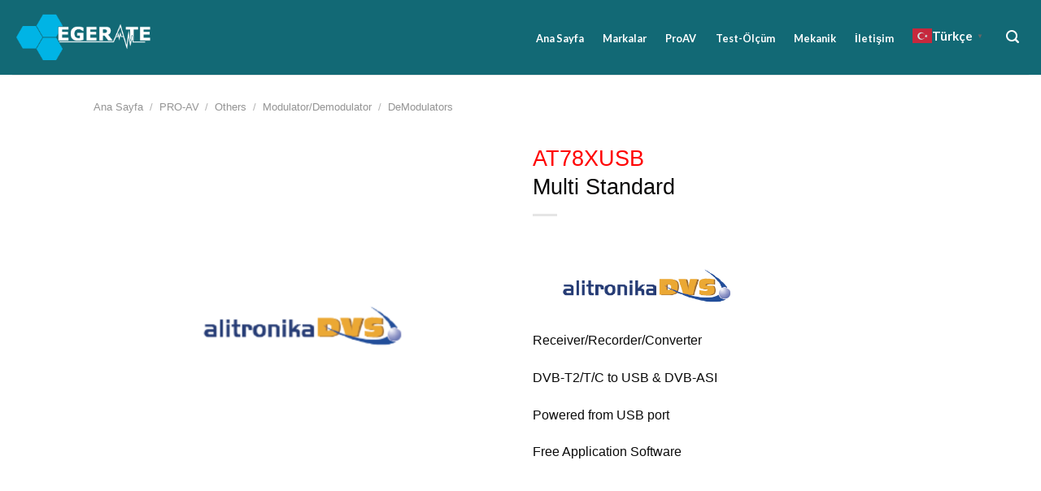

--- FILE ---
content_type: text/html; charset=UTF-8
request_url: https://www.egerate.com/urun/pro-av/others/modulator-demodulator/demodulators/at78xusb-multi-standard/
body_size: 83904
content:
<!DOCTYPE html>
<html dir="ltr" lang="tr" prefix="og: https://ogp.me/ns#" class="loading-site no-js">
<head>
<meta charset="UTF-8" />
<link rel="profile" href="http://gmpg.org/xfn/11" />
<link rel="pingback" href="https://www.egerate.com/xmlrpc.php" />
<script>(function(html){html.className = html.className.replace(/\bno-js\b/,'js')})(document.documentElement);</script>
<title>AT78XUSB Multi Standard - EgeRate Elektronik</title>
<!-- All in One SEO 4.4.6 - aioseo.com -->
<meta name="description" content="AT78XUSB Multi Standard EgeRate Elektronik-Alitronika Türkiye Distribütörü, Alitronika fiyat, Alitronika teknik servis, AT78XUSB fiyat" />
<meta name="robots" content="max-image-preview:large" />
<link rel="canonical" href="https://www.egerate.com/urun/pro-av/others/modulator-demodulator/demodulators/at78xusb-multi-standard/" />
<meta name="generator" content="All in One SEO (AIOSEO) 4.4.6" />
<meta property="og:locale" content="tr_TR" />
<meta property="og:site_name" content="EgeRate Elektronik -" />
<meta property="og:type" content="article" />
<meta property="og:title" content="AT78XUSB Multi Standard - EgeRate Elektronik" />
<meta property="og:description" content="AT78XUSB Multi Standard EgeRate Elektronik-Alitronika Türkiye Distribütörü, Alitronika fiyat, Alitronika teknik servis, AT78XUSB fiyat" />
<meta property="og:url" content="https://www.egerate.com/urun/pro-av/others/modulator-demodulator/demodulators/at78xusb-multi-standard/" />
<meta property="article:published_time" content="2023-02-16T12:22:13+00:00" />
<meta property="article:modified_time" content="2023-03-02T15:09:23+00:00" />
<meta name="twitter:card" content="summary_large_image" />
<meta name="twitter:title" content="AT78XUSB Multi Standard - EgeRate Elektronik" />
<meta name="twitter:description" content="AT78XUSB Multi Standard EgeRate Elektronik-Alitronika Türkiye Distribütörü, Alitronika fiyat, Alitronika teknik servis, AT78XUSB fiyat" />
<script type="application/ld+json" class="aioseo-schema">
{"@context":"https:\/\/schema.org","@graph":[{"@type":"BreadcrumbList","@id":"https:\/\/www.egerate.com\/urun\/pro-av\/others\/modulator-demodulator\/demodulators\/at78xusb-multi-standard\/#breadcrumblist","itemListElement":[{"@type":"ListItem","@id":"https:\/\/www.egerate.com\/#listItem","position":1,"item":{"@type":"WebPage","@id":"https:\/\/www.egerate.com\/","name":"Ana Sayfa","description":"EgeRate Elektronik, test ve \u00f6l\u00e7\u00fcm cihazlar\u0131 alan\u0131nda 30'u a\u015fk\u0131n firman\u0131n distrib\u00fct\u00f6rl\u00fc\u011f\u00fcn\u00fc yapmakta ve servis hizmetini vermektedir.","url":"https:\/\/www.egerate.com\/"},"nextItem":"https:\/\/www.egerate.com\/urun\/pro-av\/others\/modulator-demodulator\/demodulators\/at78xusb-multi-standard\/#listItem"},{"@type":"ListItem","@id":"https:\/\/www.egerate.com\/urun\/pro-av\/others\/modulator-demodulator\/demodulators\/at78xusb-multi-standard\/#listItem","position":2,"item":{"@type":"WebPage","@id":"https:\/\/www.egerate.com\/urun\/pro-av\/others\/modulator-demodulator\/demodulators\/at78xusb-multi-standard\/","name":"AT78XUSB Multi Standard","description":"AT78XUSB Multi Standard EgeRate Elektronik-Alitronika T\u00fcrkiye Distrib\u00fct\u00f6r\u00fc, Alitronika fiyat, Alitronika teknik servis, AT78XUSB fiyat","url":"https:\/\/www.egerate.com\/urun\/pro-av\/others\/modulator-demodulator\/demodulators\/at78xusb-multi-standard\/"},"previousItem":"https:\/\/www.egerate.com\/#listItem"}]},{"@type":"ItemPage","@id":"https:\/\/www.egerate.com\/urun\/pro-av\/others\/modulator-demodulator\/demodulators\/at78xusb-multi-standard\/#itempage","url":"https:\/\/www.egerate.com\/urun\/pro-av\/others\/modulator-demodulator\/demodulators\/at78xusb-multi-standard\/","name":"AT78XUSB Multi Standard - EgeRate Elektronik","description":"AT78XUSB Multi Standard EgeRate Elektronik-Alitronika T\u00fcrkiye Distrib\u00fct\u00f6r\u00fc, Alitronika fiyat, Alitronika teknik servis, AT78XUSB fiyat","inLanguage":"tr-TR","isPartOf":{"@id":"https:\/\/www.egerate.com\/#website"},"breadcrumb":{"@id":"https:\/\/www.egerate.com\/urun\/pro-av\/others\/modulator-demodulator\/demodulators\/at78xusb-multi-standard\/#breadcrumblist"},"author":{"@id":"https:\/\/www.egerate.com\/author\/egerate\/#author"},"creator":{"@id":"https:\/\/www.egerate.com\/author\/egerate\/#author"},"image":{"@type":"ImageObject","url":"https:\/\/www.egerate.com\/wp-content\/uploads\/2023\/02\/alitronika-kapak-fotografi.png","@id":"https:\/\/www.egerate.com\/#mainImage","width":1000,"height":1000},"primaryImageOfPage":{"@id":"https:\/\/www.egerate.com\/urun\/pro-av\/others\/modulator-demodulator\/demodulators\/at78xusb-multi-standard\/#mainImage"},"datePublished":"2023-02-16T12:22:13+03:00","dateModified":"2023-03-02T15:09:23+03:00"},{"@type":"Organization","@id":"https:\/\/www.egerate.com\/#organization","name":"EgeRate Elektronik","url":"https:\/\/www.egerate.com\/","logo":{"@type":"ImageObject","url":"https:\/\/www.egerate.com\/wp-content\/uploads\/2022\/03\/logo.png","@id":"https:\/\/www.egerate.com\/#organizationLogo","width":250,"height":100},"image":{"@id":"https:\/\/www.egerate.com\/#organizationLogo"},"sameAs":["https:\/\/tr.linkedin.com\/company\/egerate-elektronik?original_referer=httpswww.google.com"]},{"@type":"Person","@id":"https:\/\/www.egerate.com\/author\/egerate\/#author","url":"https:\/\/www.egerate.com\/author\/egerate\/","name":"egerate","image":{"@type":"ImageObject","@id":"https:\/\/www.egerate.com\/urun\/pro-av\/others\/modulator-demodulator\/demodulators\/at78xusb-multi-standard\/#authorImage","url":"https:\/\/secure.gravatar.com\/avatar\/f6762c8f9262bb67f88f7e75ffb9baa6?s=96&d=mm&r=g","width":96,"height":96,"caption":"egerate"}},{"@type":"WebSite","@id":"https:\/\/www.egerate.com\/#website","url":"https:\/\/www.egerate.com\/","name":"EgeRate Elektronik","inLanguage":"tr-TR","publisher":{"@id":"https:\/\/www.egerate.com\/#organization"}}]}
</script>
<!-- All in One SEO -->
<meta name="viewport" content="width=device-width, initial-scale=1" /><link rel='dns-prefetch' href='//www.google.com' />
<link rel='dns-prefetch' href='//cdn.jsdelivr.net' />
<link rel='prefetch' href='https://www.egerate.com/wp-content/themes/flatsome/assets/js/flatsome.js?ver=43f05e0ca79aa585a6aa' />
<link rel='prefetch' href='https://www.egerate.com/wp-content/themes/flatsome/assets/js/chunk.slider.js?ver=3.17.7' />
<link rel='prefetch' href='https://www.egerate.com/wp-content/themes/flatsome/assets/js/chunk.popups.js?ver=3.17.7' />
<link rel='prefetch' href='https://www.egerate.com/wp-content/themes/flatsome/assets/js/chunk.tooltips.js?ver=3.17.7' />
<link rel='prefetch' href='https://www.egerate.com/wp-content/themes/flatsome/assets/js/woocommerce.js?ver=1a392523165907adee6a' />
<link rel="alternate" type="application/rss+xml" title="EgeRate Elektronik &raquo; beslemesi" href="https://www.egerate.com/feed/" />
<link rel="alternate" type="application/rss+xml" title="EgeRate Elektronik &raquo; yorum beslemesi" href="https://www.egerate.com/comments/feed/" />
<style id='classic-theme-styles-inline-css' type='text/css'>
/*! This file is auto-generated */
.wp-block-button__link{color:#fff;background-color:#32373c;border-radius:9999px;box-shadow:none;text-decoration:none;padding:calc(.667em + 2px) calc(1.333em + 2px);font-size:1.125em}.wp-block-file__button{background:#32373c;color:#fff;text-decoration:none}
</style>
<link rel='stylesheet' id='contact-form-7-css' href='//www.egerate.com/wp-content/cache/wpfc-minified/210lgi5w/but4i.css' type='text/css' media='all' />
<style id='contact-form-7-inline-css' type='text/css'>
.wpcf7 .wpcf7-recaptcha iframe {margin-bottom: 0;}.wpcf7 .wpcf7-recaptcha[data-align="center"] > div {margin: 0 auto;}.wpcf7 .wpcf7-recaptcha[data-align="right"] > div {margin: 0 0 0 auto;}
</style>
<link rel='stylesheet' id='woo-title-limit-css' href='//www.egerate.com/wp-content/cache/wpfc-minified/dgrqald6/but4i.css' type='text/css' media='all' />
<link rel='stylesheet' id='photoswipe-css' href='//www.egerate.com/wp-content/cache/wpfc-minified/f1s93wpe/but6x.css' type='text/css' media='all' />
<link rel='stylesheet' id='photoswipe-default-skin-css' href='//www.egerate.com/wp-content/cache/wpfc-minified/kwqdb7c8/but6x.css' type='text/css' media='all' />
<style id='woocommerce-inline-inline-css' type='text/css'>
.woocommerce form .form-row .required { visibility: visible; }
</style>
<link rel='stylesheet' id='wcz-frontend-css' href='//www.egerate.com/wp-content/cache/wpfc-minified/f3xks5l6/but4i.css' type='text/css' media='all' />
<link rel='stylesheet' id='advanced-google-recaptcha-style-css' href='//www.egerate.com/wp-content/cache/wpfc-minified/kp4lmbyx/but4i.css' type='text/css' media='all' />
<link rel='stylesheet' id='woo-variation-swatches-css' href='//www.egerate.com/wp-content/cache/wpfc-minified/jr3kor1w/but4i.css' type='text/css' media='all' />
<style id='woo-variation-swatches-inline-css' type='text/css'>
:root {
--wvs-tick:url("data:image/svg+xml;utf8,%3Csvg filter='drop-shadow(0px 0px 2px rgb(0 0 0 / .8))' xmlns='http://www.w3.org/2000/svg'  viewBox='0 0 30 30'%3E%3Cpath fill='none' stroke='%23ffffff' stroke-linecap='round' stroke-linejoin='round' stroke-width='4' d='M4 16L11 23 27 7'/%3E%3C/svg%3E");
--wvs-cross:url("data:image/svg+xml;utf8,%3Csvg filter='drop-shadow(0px 0px 5px rgb(255 255 255 / .6))' xmlns='http://www.w3.org/2000/svg' width='72px' height='72px' viewBox='0 0 24 24'%3E%3Cpath fill='none' stroke='%23ff0000' stroke-linecap='round' stroke-width='0.6' d='M5 5L19 19M19 5L5 19'/%3E%3C/svg%3E");
--wvs-single-product-item-width:30px;
--wvs-single-product-item-height:30px;
--wvs-single-product-item-font-size:16px}
</style>
<link rel='stylesheet' id='pwb-styles-frontend-css' href='//www.egerate.com/wp-content/cache/wpfc-minified/oxqnky9/but4i.css' type='text/css' media='all' />
<style id='wcz-customizer-custom-css-inline-css' type='text/css'>
body.woocommerce form.woocommerce-ordering{display:none !important;}body.woocommerce p.woocommerce-result-count{display:none !important;}
</style>
<link rel='stylesheet' id='flatsome-main-css' href='//www.egerate.com/wp-content/cache/wpfc-minified/1z9ycomf/but4i.css' type='text/css' media='all' />
<style id='flatsome-main-inline-css' type='text/css'>
@font-face {
font-family: "fl-icons";
font-display: block;
src: url(https://www.egerate.com/wp-content/themes/flatsome/assets/css/icons/fl-icons.eot?v=3.17.7);
src:
url(https://www.egerate.com/wp-content/themes/flatsome/assets/css/icons/fl-icons.eot#iefix?v=3.17.7) format("embedded-opentype"),
url(https://www.egerate.com/wp-content/themes/flatsome/assets/css/icons/fl-icons.woff2?v=3.17.7) format("woff2"),
url(https://www.egerate.com/wp-content/themes/flatsome/assets/css/icons/fl-icons.ttf?v=3.17.7) format("truetype"),
url(https://www.egerate.com/wp-content/themes/flatsome/assets/css/icons/fl-icons.woff?v=3.17.7) format("woff"),
url(https://www.egerate.com/wp-content/themes/flatsome/assets/css/icons/fl-icons.svg?v=3.17.7#fl-icons) format("svg");
}
</style>
<link rel='stylesheet' id='flatsome-shop-css' href='//www.egerate.com/wp-content/cache/wpfc-minified/9lep12lk/but4i.css' type='text/css' media='all' />
<script   type='text/javascript' src='https://www.egerate.com/wp-includes/js/jquery/jquery.min.js?ver=3.7.0' id='jquery-core-js'></script>
<script   type='text/javascript' src='https://www.egerate.com/wp-content/plugins/woo-title-limit/public/js/woo-title-limit-public.js?ver=2.0.3' id='woo-title-limit-js'></script>
<script   type='text/javascript' src='https://www.egerate.com/wp-content/plugins/woocommerce/assets/js/jquery-blockui/jquery.blockUI.min.js?ver=2.7.0-wc.8.1.1' id='jquery-blockui-js'></script>
<script type='text/javascript' id='advanced-google-recaptcha-custom-js-extra'>
/* <![CDATA[ */
var agrRecaptcha = {"site_key":"6LdcfwIoAAAAAHVbXqH9h1b_KMMty3rFeP78icU1"};
/* ]]> */
</script>
<script   type='text/javascript' src='https://www.egerate.com/wp-content/plugins/advanced-google-recaptcha/assets/js/captcha.min.js?ver=1.0.15' id='advanced-google-recaptcha-custom-js'></script>
<script   type='text/javascript' src='https://www.google.com/recaptcha/api.js?hl=tr_TR&#038;onload=agrLoad&#038;render=explicit&#038;ver=1.0.15' id='advanced-google-recaptcha-api-js'></script>
<script   type='text/javascript' src='https://www.egerate.com/wp-includes/js/underscore.min.js?ver=1.13.4' id='underscore-js'></script>
<script type='text/javascript' id='wp-util-js-extra'>
/* <![CDATA[ */
var _wpUtilSettings = {"ajax":{"url":"\/wp-admin\/admin-ajax.php"}};
/* ]]> */
</script>
<script   type='text/javascript' src='https://www.egerate.com/wp-includes/js/wp-util.min.js?ver=6.3.1' id='wp-util-js'></script>
<script type='text/javascript' id='wp-api-request-js-extra'>
/* <![CDATA[ */
var wpApiSettings = {"root":"https:\/\/www.egerate.com\/wp-json\/","nonce":"4079232ba5","versionString":"wp\/v2\/"};
/* ]]> */
</script>
<script   type='text/javascript' src='https://www.egerate.com/wp-includes/js/api-request.min.js?ver=6.3.1' id='wp-api-request-js'></script>
<script   type='text/javascript' src='https://www.egerate.com/wp-includes/js/dist/vendor/wp-polyfill-inert.min.js?ver=3.1.2' id='wp-polyfill-inert-js'></script>
<script   type='text/javascript' src='https://www.egerate.com/wp-includes/js/dist/vendor/regenerator-runtime.min.js?ver=0.13.11' id='regenerator-runtime-js'></script>
<script   type='text/javascript' src='https://www.egerate.com/wp-includes/js/dist/vendor/wp-polyfill.min.js?ver=3.15.0' id='wp-polyfill-js'></script>
<script   type='text/javascript' src='https://www.egerate.com/wp-includes/js/dist/hooks.min.js?ver=c6aec9a8d4e5a5d543a1' id='wp-hooks-js'></script>
<script   type='text/javascript' src='https://www.egerate.com/wp-includes/js/dist/i18n.min.js?ver=7701b0c3857f914212ef' id='wp-i18n-js'></script>
<script   id="wp-i18n-js-after" type="text/javascript">
wp.i18n.setLocaleData( { 'text direction\u0004ltr': [ 'ltr' ] } );
</script>
<script   type='text/javascript' src='https://www.egerate.com/wp-includes/js/dist/url.min.js?ver=8814d23f2d64864d280d' id='wp-url-js'></script>
<script   type='text/javascript' id='wp-api-fetch-js-translations'>
( function( domain, translations ) {
var localeData = translations.locale_data[ domain ] || translations.locale_data.messages;
localeData[""].domain = domain;
wp.i18n.setLocaleData( localeData, domain );
} )( "default", {"translation-revision-date":"2023-08-19 20:18:40+0000","generator":"GlotPress\/4.0.0-alpha.7","domain":"messages","locale_data":{"messages":{"":{"domain":"messages","plural-forms":"nplurals=2; plural=n > 1;","lang":"tr"},"You are probably offline.":["Muhtemelen \u00e7evrimd\u0131\u015f\u0131s\u0131n\u0131z."],"Media upload failed. If this is a photo or a large image, please scale it down and try again.":["Ortam kar\u015f\u0131ya y\u00fcklenirken ba\u015far\u0131s\u0131z oldu. E\u011fer y\u00fckledi\u011finiz bir foto\u011fraf veya b\u00fcy\u00fck bir g\u00f6rsel ise l\u00fctfen k\u00fc\u00e7\u00fclt\u00fcp tekrar deneyin."],"The response is not a valid JSON response.":["Yan\u0131t ge\u00e7erli bir JSON yan\u0131t\u0131 de\u011fildir."],"An unknown error occurred.":["Bilinmeyen bir hata olu\u015ftu."]}},"comment":{"reference":"wp-includes\/js\/dist\/api-fetch.js"}} );
</script>
<script   type='text/javascript' src='https://www.egerate.com/wp-includes/js/dist/api-fetch.min.js?ver=0fa4dabf8bf2c7adf21a' id='wp-api-fetch-js'></script>
<script   id="wp-api-fetch-js-after" type="text/javascript">
wp.apiFetch.use( wp.apiFetch.createRootURLMiddleware( "https://www.egerate.com/wp-json/" ) );
wp.apiFetch.nonceMiddleware = wp.apiFetch.createNonceMiddleware( "4079232ba5" );
wp.apiFetch.use( wp.apiFetch.nonceMiddleware );
wp.apiFetch.use( wp.apiFetch.mediaUploadMiddleware );
wp.apiFetch.nonceEndpoint = "https://www.egerate.com/wp-admin/admin-ajax.php?action=rest-nonce";
</script>
<script type='text/javascript' id='woo-variation-swatches-js-extra'>
/* <![CDATA[ */
var woo_variation_swatches_options = {"show_variation_label":"1","clear_on_reselect":"","variation_label_separator":":","is_mobile":"","show_variation_stock":"","stock_label_threshold":"5","cart_redirect_after_add":"no","enable_ajax_add_to_cart":"no","cart_url":"https:\/\/www.egerate.com","is_cart":""};
/* ]]> */
</script>
<script   type='text/javascript' src='https://www.egerate.com/wp-content/plugins/woo-variation-swatches/assets/js/frontend.min.js?ver=1693982138' id='woo-variation-swatches-js' defer data-wp-strategy='defer'></script>
<link rel="https://api.w.org/" href="https://www.egerate.com/wp-json/" /><link rel="alternate" type="application/json" href="https://www.egerate.com/wp-json/wp/v2/product/9249" /><link rel="EditURI" type="application/rsd+xml" title="RSD" href="https://www.egerate.com/xmlrpc.php?rsd" />
<meta name="generator" content="WordPress 6.3.1" />
<meta name="generator" content="WooCommerce 8.1.1" />
<link rel='shortlink' href='https://www.egerate.com/?p=9249' />
<link rel="alternate" type="application/json+oembed" href="https://www.egerate.com/wp-json/oembed/1.0/embed?url=https%3A%2F%2Fwww.egerate.com%2Furun%2Fpro-av%2Fothers%2Fmodulator-demodulator%2Fdemodulators%2Fat78xusb-multi-standard%2F" />
<link rel="alternate" type="text/xml+oembed" href="https://www.egerate.com/wp-json/oembed/1.0/embed?url=https%3A%2F%2Fwww.egerate.com%2Furun%2Fpro-av%2Fothers%2Fmodulator-demodulator%2Fdemodulators%2Fat78xusb-multi-standard%2F&#038;format=xml" />
<style>.bg{opacity: 0; transition: opacity 1s; -webkit-transition: opacity 1s;} .bg-loaded{opacity: 1;}</style><!-- Google tag (gtag.js) -->
<script async src="https://www.googletagmanager.com/gtag/js?id=UA-92546616-1"></script>
<script>
window.dataLayer = window.dataLayer || [];
function gtag(){dataLayer.push(arguments);}
gtag('js', new Date());
gtag('config', 'UA-92546616-1');
</script>
<noscript><style>.woocommerce-product-gallery{ opacity: 1 !important; }</style></noscript>
<link rel="icon" href="https://www.egerate.com/wp-content/uploads/2022/03/cropped-logo-2-32x32.png" sizes="32x32" />
<link rel="icon" href="https://www.egerate.com/wp-content/uploads/2022/03/cropped-logo-2-192x192.png" sizes="192x192" />
<link rel="apple-touch-icon" href="https://www.egerate.com/wp-content/uploads/2022/03/cropped-logo-2-180x180.png" />
<meta name="msapplication-TileImage" content="https://www.egerate.com/wp-content/uploads/2022/03/cropped-logo-2-270x270.png" />
<style id="custom-css" type="text/css">:root {--primary-color: #446084;}.header-main{height: 92px}#logo img{max-height: 92px}#logo{width:176px;}.header-bottom{min-height: 10px}.header-top{min-height: 20px}.transparent .header-main{height: 90px}.transparent #logo img{max-height: 90px}.has-transparent + .page-title:first-of-type,.has-transparent + #main > .page-title,.has-transparent + #main > div > .page-title,.has-transparent + #main .page-header-wrapper:first-of-type .page-title{padding-top: 90px;}.header.show-on-scroll,.stuck .header-main{height:70px!important}.stuck #logo img{max-height: 70px!important}.header-bg-color {background-color: rgba(0,94,107,0.93)}.header-bottom {background-color: #f1f1f1}.top-bar-nav > li > a{line-height: 16px }.header-main .nav > li > a{line-height: 16px }.stuck .header-main .nav > li > a{line-height: 50px }@media (max-width: 549px) {.header-main{height: 70px}#logo img{max-height: 70px}}.nav-dropdown-has-arrow.nav-dropdown-has-border li.has-dropdown:before{border-bottom-color: #016a7a;}.nav .nav-dropdown{border-color: #016a7a }.nav-dropdown{border-radius:15px}.nav-dropdown{font-size:100%}.nav-dropdown-has-arrow li.has-dropdown:after{border-bottom-color: #016a7a;}.nav .nav-dropdown{background-color: #016a7a}.header-top{background-color:rgba(211,0,56,0)!important;}body{color: #0a0a0a}h1,h2,h3,h4,h5,h6,.heading-font{color: #0a0909;}body{font-size: 100%;}body{font-family: -apple-system, BlinkMacSystemFont, "Segoe UI", Roboto, Oxygen-Sans, Ubuntu, Cantarell, "Helvetica Neue", sans-serif;}.nav > li > a {font-family: Lato, sans-serif;}.mobile-sidebar-levels-2 .nav > li > ul > li > a {font-family: Lato, sans-serif;}.nav > li > a,.mobile-sidebar-levels-2 .nav > li > ul > li > a {font-weight: 700;font-style: normal;}h1,h2,h3,h4,h5,h6,.heading-font, .off-canvas-center .nav-sidebar.nav-vertical > li > a{font-family: -apple-system, BlinkMacSystemFont, "Segoe UI", Roboto, Oxygen-Sans, Ubuntu, Cantarell, "Helvetica Neue", sans-serif;}h1,h2,h3,h4,h5,h6,.heading-font,.banner h1,.banner h2 {font-weight: 400;font-style: normal;}.alt-font{font-family: "Dancing Script", sans-serif;}.alt-font {font-weight: 400!important;font-style: normal!important;}.header:not(.transparent) .header-nav-main.nav > li > a {color: #ffffff;}a{color: #0a0a0a;}.shop-page-title.featured-title .title-overlay{background-color: #000000;}.has-equal-box-heights .box-image {padding-top: 120%;}.shop-page-title.featured-title .title-bg{ background-image: url(https://www.egerate.com/wp-content/uploads/2023/02/alitronika-kapak-fotografi.png)!important;}@media screen and (min-width: 550px){.products .box-vertical .box-image{min-width: 247px!important;width: 247px!important;}}.footer-1{background-color: #ffffff}.footer-2{background-color: rgba(0,94,107,0.93)}.absolute-footer, html{background-color: rgba(0,94,107,0.93)}.page-title-small + main .product-container > .row{padding-top:0;}.nav-vertical-fly-out > li + li {border-top-width: 1px; border-top-style: solid;}.label-new.menu-item > a:after{content:"Yeni";}.label-hot.menu-item > a:after{content:"Popüler";}.label-sale.menu-item > a:after{content:"İndirim";}.label-popular.menu-item > a:after{content:"Popüler";}</style><style id="kirki-inline-styles">/* latin-ext */
@font-face {
font-family: 'Lato';
font-style: normal;
font-weight: 700;
font-display: swap;
src: url(https://www.egerate.com/wp-content/fonts/lato/S6u9w4BMUTPHh6UVSwaPHw3q5d0N7w.woff) format('woff');
unicode-range: U+0100-02AF, U+0304, U+0308, U+0329, U+1E00-1E9F, U+1EF2-1EFF, U+2020, U+20A0-20AB, U+20AD-20CF, U+2113, U+2C60-2C7F, U+A720-A7FF;
}
/* latin */
@font-face {
font-family: 'Lato';
font-style: normal;
font-weight: 700;
font-display: swap;
src: url(https://www.egerate.com/wp-content/fonts/lato/S6u9w4BMUTPHh6UVSwiPHw3q5d0.woff) format('woff');
unicode-range: U+0000-00FF, U+0131, U+0152-0153, U+02BB-02BC, U+02C6, U+02DA, U+02DC, U+0304, U+0308, U+0329, U+2000-206F, U+2074, U+20AC, U+2122, U+2191, U+2193, U+2212, U+2215, U+FEFF, U+FFFD;
}/* vietnamese */
@font-face {
font-family: 'Dancing Script';
font-style: normal;
font-weight: 400;
font-display: swap;
src: url(https://www.egerate.com/wp-content/fonts/dancing-script/If2cXTr6YS-zF4S-kcSWSVi_sxjsohD9F50Ruu7BMSo3Rep6hNX6pmRMjLo.woff) format('woff');
unicode-range: U+0102-0103, U+0110-0111, U+0128-0129, U+0168-0169, U+01A0-01A1, U+01AF-01B0, U+0300-0301, U+0303-0304, U+0308-0309, U+0323, U+0329, U+1EA0-1EF9, U+20AB;
}
/* latin-ext */
@font-face {
font-family: 'Dancing Script';
font-style: normal;
font-weight: 400;
font-display: swap;
src: url(https://www.egerate.com/wp-content/fonts/dancing-script/If2cXTr6YS-zF4S-kcSWSVi_sxjsohD9F50Ruu7BMSo3ROp6hNX6pmRMjLo.woff) format('woff');
unicode-range: U+0100-02AF, U+0304, U+0308, U+0329, U+1E00-1E9F, U+1EF2-1EFF, U+2020, U+20A0-20AB, U+20AD-20CF, U+2113, U+2C60-2C7F, U+A720-A7FF;
}
/* latin */
@font-face {
font-family: 'Dancing Script';
font-style: normal;
font-weight: 400;
font-display: swap;
src: url(https://www.egerate.com/wp-content/fonts/dancing-script/If2cXTr6YS-zF4S-kcSWSVi_sxjsohD9F50Ruu7BMSo3Sup6hNX6pmRM.woff) format('woff');
unicode-range: U+0000-00FF, U+0131, U+0152-0153, U+02BB-02BC, U+02C6, U+02DA, U+02DC, U+0304, U+0308, U+0329, U+2000-206F, U+2074, U+20AC, U+2122, U+2191, U+2193, U+2212, U+2215, U+FEFF, U+FFFD;
}</style></head>
<body class="product-template-default single single-product postid-9249 theme-flatsome woocommerce woocommerce-page woocommerce-no-js wcz-woocommerce woo-variation-swatches wvs-behavior-blur wvs-theme-flatsome-child wvs-show-label wvs-tooltip full-width lightbox nav-dropdown-has-arrow nav-dropdown-has-shadow nav-dropdown-has-border catalog-mode no-prices">
<a class="skip-link screen-reader-text" href="#main">İçeriğe atla</a>
<div id="wrapper">
<header id="header" class="header header-full-width">
<div class="header-wrapper">
<div id="masthead" class="header-main hide-for-sticky">
<div class="header-inner flex-row container logo-left medium-logo-center" role="navigation">
<!-- Logo -->
<div id="logo" class="flex-col logo">
<!-- Header logo -->
<a href="https://www.egerate.com/" title="EgeRate Elektronik" rel="home">
<img width="250" height="100" src="https://www.egerate.com/wp-content/uploads/2022/03/logo.png" class="header_logo header-logo" alt="EgeRate Elektronik"/><img  width="250" height="100" src="https://www.egerate.com/wp-content/uploads/2022/03/logo.png" class="header-logo-dark" alt="EgeRate Elektronik"/></a>
</div>
<!-- Mobile Left Elements -->
<div class="flex-col show-for-medium flex-left">
<ul class="mobile-nav nav nav-left ">
<li class="nav-icon has-icon">
<a href="#" data-open="#main-menu" data-pos="left" data-bg="main-menu-overlay" data-color="" class="is-small" aria-label="Menü" aria-controls="main-menu" aria-expanded="false">
<i class="icon-menu" ></i>
</a>
</li>
</ul>
</div>
<!-- Left Elements -->
<div class="flex-col hide-for-medium flex-left
flex-grow">
<ul class="header-nav header-nav-main nav nav-left  nav-outline" >
</ul>
</div>
<!-- Right Elements -->
<div class="flex-col hide-for-medium flex-right">
<ul class="header-nav header-nav-main nav nav-right  nav-outline">
<li id="menu-item-321" class="menu-item menu-item-type-post_type menu-item-object-page menu-item-home menu-item-321 menu-item-design-default"><a href="https://www.egerate.com/" class="nav-top-link">Ana Sayfa</a></li>
<li id="menu-item-595" class="menu-item menu-item-type-post_type menu-item-object-page menu-item-595 menu-item-design-default"><a href="https://www.egerate.com/markalar/" class="nav-top-link">Markalar</a></li>
<li id="menu-item-327" class="menu-item menu-item-type-custom menu-item-object-custom menu-item-327 menu-item-design-default"><a href="http://www.egerate.com/pro-av/" class="nav-top-link">ProAV</a></li>
<li id="menu-item-329" class="menu-item menu-item-type-custom menu-item-object-custom menu-item-329 menu-item-design-default"><a href="http://www.egerate.com/test-olcu/" class="nav-top-link">Test-Ölçüm</a></li>
<li id="menu-item-328" class="menu-item menu-item-type-custom menu-item-object-custom menu-item-328 menu-item-design-default"><a href="http://www.egerate.com/mekanik/" class="nav-top-link">Mekanik</a></li>
<li id="menu-item-1227" class="menu-item menu-item-type-post_type menu-item-object-page menu-item-1227 menu-item-design-default"><a href="https://www.egerate.com/iletisim/" class="nav-top-link">İletişim</a></li>
<li style="position:relative;" class="menu-item menu-item-gtranslate gt-menu-85202"></li><li class="header-search header-search-lightbox has-icon">
<a href="#search-lightbox" aria-label="Ara" data-open="#search-lightbox" data-focus="input.search-field"
class="is-small">
<i class="icon-search" style="font-size:16px;" ></i></a>
<div id="search-lightbox" class="mfp-hide dark text-center">
<div class="searchform-wrapper ux-search-box relative form-flat is-large"><form role="search" method="get" class="searchform" action="https://www.egerate.com/">
<div class="flex-row relative">
<div class="flex-col flex-grow">
<label class="screen-reader-text" for="woocommerce-product-search-field-0">Ara:</label>
<input type="search" id="woocommerce-product-search-field-0" class="search-field mb-0" placeholder="Ara&hellip;" value="" name="s" />
<input type="hidden" name="post_type" value="product" />
</div>
<div class="flex-col">
<button type="submit" value="Ara" class="ux-search-submit submit-button secondary button  icon mb-0" aria-label="Gönder">
<i class="icon-search" ></i>			</button>
</div>
</div>
<div class="live-search-results text-left z-top"></div>
</form>
</div>	</div>
</li>
</ul>
</div>
<!-- Mobile Right Elements -->
<div class="flex-col show-for-medium flex-right">
<ul class="mobile-nav nav nav-right ">
<li class="header-search header-search-lightbox has-icon">
<a href="#search-lightbox" aria-label="Ara" data-open="#search-lightbox" data-focus="input.search-field"
class="is-small">
<i class="icon-search" style="font-size:16px;" ></i></a>
<div id="search-lightbox" class="mfp-hide dark text-center">
<div class="searchform-wrapper ux-search-box relative form-flat is-large"><form role="search" method="get" class="searchform" action="https://www.egerate.com/">
<div class="flex-row relative">
<div class="flex-col flex-grow">
<label class="screen-reader-text" for="woocommerce-product-search-field-1">Ara:</label>
<input type="search" id="woocommerce-product-search-field-1" class="search-field mb-0" placeholder="Ara&hellip;" value="" name="s" />
<input type="hidden" name="post_type" value="product" />
</div>
<div class="flex-col">
<button type="submit" value="Ara" class="ux-search-submit submit-button secondary button  icon mb-0" aria-label="Gönder">
<i class="icon-search" ></i>			</button>
</div>
</div>
<div class="live-search-results text-left z-top"></div>
</form>
</div>	</div>
</li>
</ul>
</div>
</div>
<div class="container"><div class="top-divider full-width"></div></div>
</div>
<div class="header-bg-container fill"><div class="header-bg-image fill"></div><div class="header-bg-color fill"></div></div>		</div>
</header>
<div class="page-title shop-page-title product-page-title">
<div class="page-title-inner flex-row medium-flex-wrap container">
<div class="flex-col flex-grow medium-text-center">
<div class="is-small">
<nav class="woocommerce-breadcrumb breadcrumbs "><a href="https://www.egerate.com">Ana Sayfa</a> <span class="divider">&#47;</span> <a href="https://www.egerate.com/product-category/pro-av/">PRO-AV</a> <span class="divider">&#47;</span> <a href="https://www.egerate.com/product-category/pro-av/others/">Others</a> <span class="divider">&#47;</span> <a href="https://www.egerate.com/product-category/pro-av/others/modulator-demodulator/">Modulator/Demodulator</a> <span class="divider">&#47;</span> <a href="https://www.egerate.com/product-category/pro-av/others/modulator-demodulator/demodulators/">DeModulators</a></nav></div>
</div>
<div class="flex-col medium-text-center">
</div>
</div>
</div>
<main id="main" class="">
<div class="shop-container">
<div class="container">
<div class="woocommerce-notices-wrapper"></div></div>
<div id="product-9249" class="product type-product post-9249 status-publish first instock product_cat-demodulators product_cat-modulator-demodulator product_cat-others product_cat-pro-av product_tag-alitronika-at2780pci-multi-standard-modulator product_tag-alitronika-at78xusb-multi-standard product_tag-alitronika-multi-standard has-post-thumbnail shipping-taxable product-type-simple">
<div class="product-container">
<div class="product-main">
<div class="row content-row mb-0">
<div class="product-gallery large-6 col">
<div class="product-images relative mb-half has-hover woocommerce-product-gallery woocommerce-product-gallery--with-images woocommerce-product-gallery--columns-4 images" data-columns="4">
<div class="badge-container is-larger absolute left top z-1">
</div>
<div class="image-tools absolute top show-on-hover right z-3">
</div>
<div class="woocommerce-product-gallery__wrapper product-gallery-slider slider slider-nav-small mb-half"
data-flickity-options='{
"cellAlign": "center",
"wrapAround": true,
"autoPlay": false,
"prevNextButtons":true,
"adaptiveHeight": true,
"imagesLoaded": true,
"lazyLoad": 1,
"dragThreshold" : 15,
"pageDots": false,
"rightToLeft": false       }'>
<div data-thumb="https://www.egerate.com/wp-content/uploads/2023/02/alitronika-kapak-fotografi-100x100.png" data-thumb-alt="" class="woocommerce-product-gallery__image slide first"><a href="https://www.egerate.com/wp-content/uploads/2023/02/alitronika-kapak-fotografi.png"><img width="510" height="510" src="data:image/svg+xml,%3Csvg%20viewBox%3D%220%200%201000%201000%22%20xmlns%3D%22http%3A%2F%2Fwww.w3.org%2F2000%2Fsvg%22%3E%3C%2Fsvg%3E" class="lazy-load wp-post-image skip-lazy" alt="" decoding="async" title="alitronika-kapak-fotografi" data-caption="" data-src="https://www.egerate.com/wp-content/uploads/2023/02/alitronika-kapak-fotografi.png" data-large_image="https://www.egerate.com/wp-content/uploads/2023/02/alitronika-kapak-fotografi.png" data-large_image_width="1000" data-large_image_height="1000" srcset="" data-srcset="https://www.egerate.com/wp-content/uploads/2023/02/alitronika-kapak-fotografi-510x510.png 510w, https://www.egerate.com/wp-content/uploads/2023/02/alitronika-kapak-fotografi-400x400.png 400w, https://www.egerate.com/wp-content/uploads/2023/02/alitronika-kapak-fotografi-800x800.png 800w, https://www.egerate.com/wp-content/uploads/2023/02/alitronika-kapak-fotografi-280x280.png 280w, https://www.egerate.com/wp-content/uploads/2023/02/alitronika-kapak-fotografi-768x768.png 768w, https://www.egerate.com/wp-content/uploads/2023/02/alitronika-kapak-fotografi-100x100.png 100w, https://www.egerate.com/wp-content/uploads/2023/02/alitronika-kapak-fotografi-50x50.png 50w, https://www.egerate.com/wp-content/uploads/2023/02/alitronika-kapak-fotografi.png 1000w" sizes="(max-width: 510px) 100vw, 510px" /></a></div>  </div>
<div class="image-tools absolute bottom left z-3">
<a href="#product-zoom" class="zoom-button button is-outline circle icon tooltip hide-for-small" title="Yakınlaştır">
<i class="icon-expand" ></i>    </a>
</div>
</div>
</div>
<div class="product-info summary col-fit col entry-summary product-summary text-left">
<h1 class="product-title product_title entry-title">
<font color = "#FF0000">AT78XUSB </font><br>Multi Standard</h1>
<div class="is-divider small"></div>
<div class="pwb-single-product-brands pwb-clearfix"><a href="https://www.egerate.com/brand/brand-alitronika/" title="ALITRONIKA"><img width="280" height="108" src="https://www.egerate.com/wp-content/uploads/2022/09/alitronika-logo-280x108.png" class="attachment-thumbnail size-thumbnail" alt="" decoding="async" loading="lazy" /></a></div><div class="product-short-description">
<p>Receiver/Recorder/Converter</p>
<p>DVB-T2/T/C to USB &amp; DVB-ASI</p>
<p>Powered from USB port</p>
<p>Free Application Software</p>
</div>
<style>.woocommerce-variation-availability{display:none!important}</style><div class="social-icons share-icons share-row relative" ></div>
</div>
<div id="product-sidebar" class="mfp-hide">
<div class="sidebar-inner">
<aside id="woocommerce_product_categories-13" class="widget woocommerce widget_product_categories"><span class="widget-title shop-sidebar">Kategoriler</span><div class="is-divider small"></div><ul class="product-categories"><li class="cat-item cat-item-503"><a href="https://www.egerate.com/product-category/mekanik/">Mekanik</a> <span class="count">(745)</span></li>
<li class="cat-item cat-item-407 cat-parent current-cat-parent"><a href="https://www.egerate.com/product-category/pro-av/">PRO-AV</a> <span class="count">(1140)</span><ul class='children'>
<li class="cat-item cat-item-418"><a href="https://www.egerate.com/product-category/pro-av/audio-product/">Audio Product</a> <span class="count">(167)</span></li>
<li class="cat-item cat-item-408"><a href="https://www.egerate.com/product-category/pro-av/converter/">Converter</a> <span class="count">(72)</span></li>
<li class="cat-item cat-item-417"><a href="https://www.egerate.com/product-category/pro-av/digital-signage/">Digital Signage</a> <span class="count">(14)</span></li>
<li class="cat-item cat-item-416"><a href="https://www.egerate.com/product-category/pro-av/display/">Display</a> <span class="count">(53)</span></li>
<li class="cat-item cat-item-409"><a href="https://www.egerate.com/product-category/pro-av/extender/">Extender</a> <span class="count">(186)</span></li>
<li class="cat-item cat-item-410"><a href="https://www.egerate.com/product-category/pro-av/matrix/">Matrix</a> <span class="count">(60)</span></li>
<li class="cat-item cat-item-419 cat-parent current-cat-parent"><a href="https://www.egerate.com/product-category/pro-av/others/">Others</a> <span class="count">(380)</span>	<ul class='children'>
<li class="cat-item cat-item-485"><a href="https://www.egerate.com/product-category/pro-av/others/automation-and-control-system/">Automation and Control System</a> <span class="count">(25)</span></li>
<li class="cat-item cat-item-491"><a href="https://www.egerate.com/product-category/pro-av/others/broadcast/">Broadcast</a> <span class="count">(140)</span></li>
<li class="cat-item cat-item-2078"><a href="https://www.egerate.com/product-category/pro-av/others/cables/">Cables</a> <span class="count">(32)</span></li>
<li class="cat-item cat-item-486"><a href="https://www.egerate.com/product-category/pro-av/others/encoder/">Encoder</a> <span class="count">(4)</span></li>
<li class="cat-item cat-item-487"><a href="https://www.egerate.com/product-category/pro-av/others/equipment/">Equipment</a> <span class="count">(107)</span></li>
<li class="cat-item cat-item-488"><a href="https://www.egerate.com/product-category/pro-av/others/generator-and-analyzer/">Generator and Analyzer</a> <span class="count">(32)</span></li>
<li class="cat-item cat-item-1929 cat-parent current-cat-parent"><a href="https://www.egerate.com/product-category/pro-av/others/modulator-demodulator/">Modulator/Demodulator</a> <span class="count">(31)</span>		<ul class='children'>
<li class="cat-item cat-item-1932 current-cat"><a href="https://www.egerate.com/product-category/pro-av/others/modulator-demodulator/demodulators/">DeModulators</a> <span class="count">(11)</span></li>
<li class="cat-item cat-item-1930"><a href="https://www.egerate.com/product-category/pro-av/others/modulator-demodulator/ip-adaptors/">IP Adaptors</a> <span class="count">(3)</span></li>
<li class="cat-item cat-item-1931"><a href="https://www.egerate.com/product-category/pro-av/others/modulator-demodulator/modulators/">Modulators</a> <span class="count">(17)</span></li>
<li class="cat-item cat-item-1934"><a href="https://www.egerate.com/product-category/pro-av/others/modulator-demodulator/ts-players-recorders/">TS Players/Recorders</a> <span class="count">(7)</span></li>
</ul>
</li>
<li class="cat-item cat-item-1928"><a href="https://www.egerate.com/product-category/pro-av/others/security-camera/">Security Camera</a> <span class="count">(17)</span></li>
<li class="cat-item cat-item-489"><a href="https://www.egerate.com/product-category/pro-av/others/video-capturer/">Video Capturer</a> <span class="count">(2)</span></li>
</ul>
</li>
<li class="cat-item cat-item-411"><a href="https://www.egerate.com/product-category/pro-av/scaler/">Scaler</a> <span class="count">(39)</span></li>
<li class="cat-item cat-item-3725"><a href="https://www.egerate.com/product-category/pro-av/sma-ip-tv/">SMA/IP TV</a> <span class="count">(10)</span></li>
<li class="cat-item cat-item-412"><a href="https://www.egerate.com/product-category/pro-av/splitter/">Splitter</a> <span class="count">(52)</span></li>
<li class="cat-item cat-item-3544"><a href="https://www.egerate.com/product-category/pro-av/streamer/">Streamer</a> <span class="count">(19)</span></li>
<li class="cat-item cat-item-413"><a href="https://www.egerate.com/product-category/pro-av/switcher/">Switcher</a> <span class="count">(11)</span></li>
<li class="cat-item cat-item-414"><a href="https://www.egerate.com/product-category/pro-av/video-conference/">Video Conference</a> <span class="count">(27)</span></li>
<li class="cat-item cat-item-415"><a href="https://www.egerate.com/product-category/pro-av/videowall/">Videowall</a> <span class="count">(63)</span></li>
</ul>
</li>
<li class="cat-item cat-item-504"><a href="https://www.egerate.com/product-category/test-ve-olcu/">Test ve Ölçü</a> <span class="count">(971)</span></li>
</ul></aside>    		</div>
</div>
</div>
</div>
<div class="product-footer">
<div class="container">
<div class="woocommerce-tabs wc-tabs-wrapper container tabbed-content">
<ul class="tabs wc-tabs product-tabs small-nav-collapse nav nav-uppercase nav-outline nav-center" role="tablist">
<li class="description_tab active" id="tab-title-description" role="presentation">
<a href="#tab-description" role="tab" aria-selected="true" aria-controls="tab-description">
DESCRIPTION					</a>
</li>
<li class="block-diagram_tab " id="tab-title-block-diagram" role="presentation">
<a href="#tab-block-diagram" role="tab" aria-selected="false" aria-controls="tab-block-diagram" tabindex="-1">
BLOCK DIAGRAM					</a>
</li>
<li class="connections_tab " id="tab-title-connections" role="presentation">
<a href="#tab-connections" role="tab" aria-selected="false" aria-controls="tab-connections" tabindex="-1">
CONNECTIONS					</a>
</li>
<li class="applications_tab " id="tab-title-applications" role="presentation">
<a href="#tab-applications" role="tab" aria-selected="false" aria-controls="tab-applications" tabindex="-1">
APPLICATIONS					</a>
</li>
<li class="specifications_tab " id="tab-title-specifications" role="presentation">
<a href="#tab-specifications" role="tab" aria-selected="false" aria-controls="tab-specifications" tabindex="-1">
SPECIFICATIONS					</a>
</li>
<li class="application-software_tab " id="tab-title-application-software" role="presentation">
<a href="#tab-application-software" role="tab" aria-selected="false" aria-controls="tab-application-software" tabindex="-1">
APPLICATION SOFTWARE					</a>
</li>
<li class="downloads_tab " id="tab-title-downloads" role="presentation">
<a href="#tab-downloads" role="tab" aria-selected="false" aria-controls="tab-downloads" tabindex="-1">
DOWNLOADS					</a>
</li>
</ul>
<div class="tab-panels">
<div class="woocommerce-Tabs-panel woocommerce-Tabs-panel--description panel entry-content active" id="tab-description" role="tabpanel" aria-labelledby="tab-title-description">
<ul>
<li>Multi-Standard DVB-T2/T/C Receiver, Recorder &amp; Converter</li>
<li>Supports 6, 7 &amp; 8 MHz Bandwidth</li>
<li>High Speed USB 2.0</li>
<li>Windows Drivers + SDK</li>
<li>Linux Drivers</li>
<li>Free Application Software, DVSStation3</li>
</ul>
<p><strong>Input</strong></p>
<ul>
<li>DVB-T2/T/C Compliant COFDM Reception</li>
<li>Input Frequency Range:<br />
&#8211; High Band: 434.0 MHz to 858.0 MHz.<br />
&#8211; Mid Band: 149.5 MHz to 426.0 MHz.<br />
&#8211; Low Band: 50.5 MHz to 142.5 MHz.</li>
<li>Modulation Modes:<br />
&#8211; DVB-T/T2: QPSK, 16QAM, 64QAM<br />
&#8211; DVB-C: 64QAM, 128QAM, 256QAM</li>
<li>Guard Interval: 1/4, 1/8, 1/16, 1/32</li>
<li>Supports hierarchical &amp; non-hierarchical</li>
<li>Supports 188, 204 Transport Packet Sizes</li>
</ul>
<p><strong>Output</strong></p>
<ul>
<li>RF Loop Through Output</li>
<li>DVB-ASI Output</li>
<li>Supports DVB According to Standard A1010 Rev1 and EN50083</li>
</ul>
</div>
<div class="woocommerce-Tabs-panel woocommerce-Tabs-panel--block-diagram panel entry-content " id="tab-block-diagram" role="tabpanel" aria-labelledby="tab-title-block-diagram">
<h2 class="yikes-custom-woo-tab-title yikes-custom-woo-tab-title-block-diagram">BLOCK DIAGRAM</h2><p><img decoding="async" fetchpriority="high" class="alignnone size-full wp-image-9250" src="https://www.egerate.com/wp-content/uploads/2023/02/at78xusb.png" alt="" width="655" height="240" srcset="https://www.egerate.com/wp-content/uploads/2023/02/at78xusb.png 655w, https://www.egerate.com/wp-content/uploads/2023/02/at78xusb-510x187.png 510w" sizes="(max-width: 655px) 100vw, 655px" /></p>
</div>
<div class="woocommerce-Tabs-panel woocommerce-Tabs-panel--connections panel entry-content " id="tab-connections" role="tabpanel" aria-labelledby="tab-title-connections">
<h2 class="yikes-custom-woo-tab-title yikes-custom-woo-tab-title-connections">CONNECTIONS</h2><p><img decoding="async" class="lazy-load alignnone size-medium wp-image-9251" src="data:image/svg+xml,%3Csvg%20viewBox%3D%220%200%20800%20396%22%20xmlns%3D%22http%3A%2F%2Fwww.w3.org%2F2000%2Fsvg%22%3E%3C%2Fsvg%3E" data-src="https://www.egerate.com/wp-content/uploads/2023/02/at78xusb_c-800x396.jpg" alt="" width="800" height="396" srcset="" data-srcset="https://www.egerate.com/wp-content/uploads/2023/02/at78xusb_c-800x396.jpg 800w, https://www.egerate.com/wp-content/uploads/2023/02/at78xusb_c-768x380.jpg 768w, https://www.egerate.com/wp-content/uploads/2023/02/at78xusb_c-510x252.jpg 510w, https://www.egerate.com/wp-content/uploads/2023/02/at78xusb_c.jpg 950w" sizes="(max-width: 800px) 100vw, 800px" /></p>
</div>
<div class="woocommerce-Tabs-panel woocommerce-Tabs-panel--applications panel entry-content " id="tab-applications" role="tabpanel" aria-labelledby="tab-title-applications">
<h2 class="yikes-custom-woo-tab-title yikes-custom-woo-tab-title-applications">APPLICATIONS</h2><p>Targeted for Digital Video Professionals, Sophisticated End Users and OEMs the AT78XUSB is an ideal solution for a number of applications such as:</p>
<ul>
<li>Development Tools</li>
<li>DVB to IP GatewayDVB-T</li>
<li>2/T/C to DVB-ASI/SPI Conversion</li>
<li>MPEG-II Transport Stream Recording,Monitoring &amp; Processing</li>
</ul>
</div>
<div class="woocommerce-Tabs-panel woocommerce-Tabs-panel--specifications panel entry-content " id="tab-specifications" role="tabpanel" aria-labelledby="tab-title-specifications">
<h2 class="yikes-custom-woo-tab-title yikes-custom-woo-tab-title-specifications">SPECIFICATIONS</h2><ul>
<li><strong>On Board Buffer:</strong>8 Mbytes</li>
<li><strong>RF Tuner Connector:</strong><br />
&#8211; 75 Ohms IEC female Type</li>
<li><strong>Loop Through Connector:</strong><br />
&#8211; 75 Ohms IEC male Type</li>
<li><strong>Input Frequency Range:</strong><br />
<strong>&#8211; High Band:</strong> 434.0 MHz to 858.0 MHz<br />
<strong>&#8211; Mid Band:</strong> 149.5 MHz to 426.0 MHz<br />
<strong>&#8211; Low Band:</strong> 50.5 MHz to 142.5 MHz</li>
<li><strong>Channel Bandwidth:</strong> 6, 7 &amp; 8 MHz</li>
<li><strong>RF Sensitivity:</strong> -80dBm</li>
<li><strong>COFDM Spectrum:</strong> 2k and 8k carriers</li>
<li><strong>Standards:</strong> DVB-T2/T/C compliant</li>
<li><strong>Modulation Modes:</strong><br />
<strong>&#8211; DVB-T/T2:</strong> QPSK, 16QAM, 64QAM<br />
<strong>&#8211; DVB-C:</strong> 64QAM, 128QAM, 256QAM</li>
<li><strong>Guard Interval Modes:</strong> 1/4, 1/8, 1/.16, 1/32</li>
<li><strong>DVB-ASI Connector:</strong> 75 Ohms BNC.</li>
<li><strong>Output Signal level:</strong> 1.0Vp-p nominal</li>
<li><strong>DVB-ASI Output Bit Rate:</strong> 0 to 214 Mbit/s</li>
<li><strong>DVB-SPI Output Bit Rate:</strong> 0 to 108 Mbit/s</li>
<li><strong>DVB-ASI Output Clock:</strong> 270 MHz</li>
</ul>
</div>
<div class="woocommerce-Tabs-panel woocommerce-Tabs-panel--application-software panel entry-content " id="tab-application-software" role="tabpanel" aria-labelledby="tab-title-application-software">
<h2 class="yikes-custom-woo-tab-title yikes-custom-woo-tab-title-application-software">APPLICATION SOFTWARE</h2><p><strong>DVSStation3/4/IP:</strong> Alitronika devices are supported by DVSStation3, DVSStation4 or DVSStationIP, Alitronika&#8217;s FREE Transport Stream Player, Recorder, Analyser and converter application software. Please refer to the specification and User Manual of these applications for more information. Even better please download them from our website and try them out. They works in DEMO mode without any Alitronika devices.</p>
<figure id="attachment_9252" aria-describedby="caption-attachment-9252" style="width: 647px" class="wp-caption aligncenter"><img decoding="async" class="lazy-load size-medium wp-image-9252" src="data:image/svg+xml,%3Csvg%20viewBox%3D%220%200%20647%20400%22%20xmlns%3D%22http%3A%2F%2Fwww.w3.org%2F2000%2Fsvg%22%3E%3C%2Fsvg%3E" data-src="https://www.egerate.com/wp-content/uploads/2023/02/dvs3_at78xusb_r-647x400.png" alt="" width="647" height="400" srcset="" data-srcset="https://www.egerate.com/wp-content/uploads/2023/02/dvs3_at78xusb_r-647x400.png 647w, https://www.egerate.com/wp-content/uploads/2023/02/dvs3_at78xusb_r-768x475.png 768w, https://www.egerate.com/wp-content/uploads/2023/02/dvs3_at78xusb_r-510x315.png 510w, https://www.egerate.com/wp-content/uploads/2023/02/dvs3_at78xusb_r.png 958w" sizes="(max-width: 647px) 100vw, 647px" /><figcaption id="caption-attachment-9252" class="wp-caption-text">Record Screen</figcaption></figure>
<figure id="attachment_9253" aria-describedby="caption-attachment-9253" style="width: 646px" class="wp-caption aligncenter"><img decoding="async" class="lazy-load size-medium wp-image-9253" src="data:image/svg+xml,%3Csvg%20viewBox%3D%220%200%20646%20400%22%20xmlns%3D%22http%3A%2F%2Fwww.w3.org%2F2000%2Fsvg%22%3E%3C%2Fsvg%3E" data-src="https://www.egerate.com/wp-content/uploads/2023/02/dvs3_at78xusb_t2-646x400.png" alt="" width="646" height="400" srcset="" data-srcset="https://www.egerate.com/wp-content/uploads/2023/02/dvs3_at78xusb_t2-646x400.png 646w, https://www.egerate.com/wp-content/uploads/2023/02/dvs3_at78xusb_t2-768x476.png 768w, https://www.egerate.com/wp-content/uploads/2023/02/dvs3_at78xusb_t2-510x316.png 510w, https://www.egerate.com/wp-content/uploads/2023/02/dvs3_at78xusb_t2.png 957w" sizes="(max-width: 646px) 100vw, 646px" /><figcaption id="caption-attachment-9253" class="wp-caption-text">DVB-T2 Mode Settings</figcaption></figure>
<figure id="attachment_9254" aria-describedby="caption-attachment-9254" style="width: 648px" class="wp-caption aligncenter"><img decoding="async" class="lazy-load size-medium wp-image-9254" src="data:image/svg+xml,%3Csvg%20viewBox%3D%220%200%20648%20400%22%20xmlns%3D%22http%3A%2F%2Fwww.w3.org%2F2000%2Fsvg%22%3E%3C%2Fsvg%3E" data-src="https://www.egerate.com/wp-content/uploads/2023/02/dvs3_at78xusb_t_2-648x400.png" alt="" width="648" height="400" srcset="" data-srcset="https://www.egerate.com/wp-content/uploads/2023/02/dvs3_at78xusb_t_2-648x400.png 648w, https://www.egerate.com/wp-content/uploads/2023/02/dvs3_at78xusb_t_2-768x474.png 768w, https://www.egerate.com/wp-content/uploads/2023/02/dvs3_at78xusb_t_2-510x315.png 510w, https://www.egerate.com/wp-content/uploads/2023/02/dvs3_at78xusb_t_2.png 957w" sizes="(max-width: 648px) 100vw, 648px" /><figcaption id="caption-attachment-9254" class="wp-caption-text">DVB-T Mode Settings</figcaption></figure>
<figure id="attachment_9255" aria-describedby="caption-attachment-9255" style="width: 647px" class="wp-caption aligncenter"><img decoding="async" class="lazy-load size-medium wp-image-9255" src="data:image/svg+xml,%3Csvg%20viewBox%3D%220%200%20647%20400%22%20xmlns%3D%22http%3A%2F%2Fwww.w3.org%2F2000%2Fsvg%22%3E%3C%2Fsvg%3E" data-src="https://www.egerate.com/wp-content/uploads/2023/02/dvs3_at78xusb_c-647x400.png" alt="" width="647" height="400" srcset="" data-srcset="https://www.egerate.com/wp-content/uploads/2023/02/dvs3_at78xusb_c-647x400.png 647w, https://www.egerate.com/wp-content/uploads/2023/02/dvs3_at78xusb_c-768x475.png 768w, https://www.egerate.com/wp-content/uploads/2023/02/dvs3_at78xusb_c-510x315.png 510w, https://www.egerate.com/wp-content/uploads/2023/02/dvs3_at78xusb_c.png 958w" sizes="(max-width: 647px) 100vw, 647px" /><figcaption id="caption-attachment-9255" class="wp-caption-text">DVB-C Mode Settings</figcaption></figure>
<figure id="attachment_9256" aria-describedby="caption-attachment-9256" style="width: 646px" class="wp-caption aligncenter"><img decoding="async" class="lazy-load size-medium wp-image-9256" src="data:image/svg+xml,%3Csvg%20viewBox%3D%220%200%20646%20400%22%20xmlns%3D%22http%3A%2F%2Fwww.w3.org%2F2000%2Fsvg%22%3E%3C%2Fsvg%3E" data-src="https://www.egerate.com/wp-content/uploads/2023/02/dvs3_at78xusb_t_1-646x400.png" alt="" width="646" height="400" srcset="" data-srcset="https://www.egerate.com/wp-content/uploads/2023/02/dvs3_at78xusb_t_1-646x400.png 646w, https://www.egerate.com/wp-content/uploads/2023/02/dvs3_at78xusb_t_1-768x475.png 768w, https://www.egerate.com/wp-content/uploads/2023/02/dvs3_at78xusb_t_1-510x316.png 510w, https://www.egerate.com/wp-content/uploads/2023/02/dvs3_at78xusb_t_1.png 958w" sizes="(max-width: 646px) 100vw, 646px" /><figcaption id="caption-attachment-9256" class="wp-caption-text">Error screen when selecting wrong settings or no RF</figcaption></figure>
<figure id="attachment_9257" aria-describedby="caption-attachment-9257" style="width: 648px" class="wp-caption aligncenter"><img decoding="async" class="lazy-load size-medium wp-image-9257" src="data:image/svg+xml,%3Csvg%20viewBox%3D%220%200%20648%20400%22%20xmlns%3D%22http%3A%2F%2Fwww.w3.org%2F2000%2Fsvg%22%3E%3C%2Fsvg%3E" data-src="https://www.egerate.com/wp-content/uploads/2023/02/dvs3_at40lppci_pidtable-1-648x400.png" alt="" width="648" height="400" srcset="" data-srcset="https://www.egerate.com/wp-content/uploads/2023/02/dvs3_at40lppci_pidtable-1-648x400.png 648w, https://www.egerate.com/wp-content/uploads/2023/02/dvs3_at40lppci_pidtable-1-768x474.png 768w, https://www.egerate.com/wp-content/uploads/2023/02/dvs3_at40lppci_pidtable-1-510x315.png 510w, https://www.egerate.com/wp-content/uploads/2023/02/dvs3_at40lppci_pidtable-1.png 954w" sizes="(max-width: 648px) 100vw, 648px" /><figcaption id="caption-attachment-9257" class="wp-caption-text">The application software provides the user with many functions &amp; features such as :<br />PID Filtering</figcaption></figure>
<figure id="attachment_9258" aria-describedby="caption-attachment-9258" style="width: 647px" class="wp-caption aligncenter"><img decoding="async" class="lazy-load size-medium wp-image-9258" src="data:image/svg+xml,%3Csvg%20viewBox%3D%220%200%20647%20400%22%20xmlns%3D%22http%3A%2F%2Fwww.w3.org%2F2000%2Fsvg%22%3E%3C%2Fsvg%3E" data-src="https://www.egerate.com/wp-content/uploads/2023/02/dvs3_at40lppci_working_register-1-647x400.png" alt="" width="647" height="400" srcset="" data-srcset="https://www.egerate.com/wp-content/uploads/2023/02/dvs3_at40lppci_working_register-1-647x400.png 647w, https://www.egerate.com/wp-content/uploads/2023/02/dvs3_at40lppci_working_register-1-768x475.png 768w, https://www.egerate.com/wp-content/uploads/2023/02/dvs3_at40lppci_working_register-1-510x315.png 510w, https://www.egerate.com/wp-content/uploads/2023/02/dvs3_at40lppci_working_register-1.png 954w" sizes="(max-width: 647px) 100vw, 647px" /><figcaption id="caption-attachment-9258" class="wp-caption-text">Hardware Working Regiters are accessable for monitoring</figcaption></figure>
<figure id="attachment_9259" aria-describedby="caption-attachment-9259" style="width: 652px" class="wp-caption aligncenter"><img decoding="async" class="lazy-load size-medium wp-image-9259" src="data:image/svg+xml,%3Csvg%20viewBox%3D%220%200%20652%20400%22%20xmlns%3D%22http%3A%2F%2Fwww.w3.org%2F2000%2Fsvg%22%3E%3C%2Fsvg%3E" data-src="https://www.egerate.com/wp-content/uploads/2023/02/dvs3_at40lppci_v-1-652x400.png" alt="" width="652" height="400" srcset="" data-srcset="https://www.egerate.com/wp-content/uploads/2023/02/dvs3_at40lppci_v-1-652x400.png 652w, https://www.egerate.com/wp-content/uploads/2023/02/dvs3_at40lppci_v-1-768x471.png 768w, https://www.egerate.com/wp-content/uploads/2023/02/dvs3_at40lppci_v-1-510x313.png 510w, https://www.egerate.com/wp-content/uploads/2023/02/dvs3_at40lppci_v-1.png 949w" sizes="(max-width: 652px) 100vw, 652px" /><figcaption id="caption-attachment-9259" class="wp-caption-text">Among the &#8220;Goodies&#8221; are a Video Viewer</figcaption></figure>
<figure id="attachment_9260" aria-describedby="caption-attachment-9260" style="width: 652px" class="wp-caption aligncenter"><img decoding="async" class="lazy-load size-medium wp-image-9260" src="data:image/svg+xml,%3Csvg%20viewBox%3D%220%200%20652%20400%22%20xmlns%3D%22http%3A%2F%2Fwww.w3.org%2F2000%2Fsvg%22%3E%3C%2Fsvg%3E" data-src="https://www.egerate.com/wp-content/uploads/2023/02/dvs3_hex-652x400.png" alt="" width="652" height="400" srcset="" data-srcset="https://www.egerate.com/wp-content/uploads/2023/02/dvs3_hex-652x400.png 652w, https://www.egerate.com/wp-content/uploads/2023/02/dvs3_hex-768x471.png 768w, https://www.egerate.com/wp-content/uploads/2023/02/dvs3_hex-510x313.png 510w, https://www.egerate.com/wp-content/uploads/2023/02/dvs3_hex.png 951w" sizes="(max-width: 652px) 100vw, 652px" /><figcaption id="caption-attachment-9260" class="wp-caption-text">Hex Editor</figcaption></figure>
<figure id="attachment_9261" aria-describedby="caption-attachment-9261" style="width: 647px" class="wp-caption aligncenter"><img decoding="async" class="lazy-load size-medium wp-image-9261" src="data:image/svg+xml,%3Csvg%20viewBox%3D%220%200%20647%20400%22%20xmlns%3D%22http%3A%2F%2Fwww.w3.org%2F2000%2Fsvg%22%3E%3C%2Fsvg%3E" data-src="https://www.egerate.com/wp-content/uploads/2023/02/dvs3_at660_ip-1-647x400.png" alt="" width="647" height="400" srcset="" data-srcset="https://www.egerate.com/wp-content/uploads/2023/02/dvs3_at660_ip-1-647x400.png 647w, https://www.egerate.com/wp-content/uploads/2023/02/dvs3_at660_ip-1-768x475.png 768w, https://www.egerate.com/wp-content/uploads/2023/02/dvs3_at660_ip-1-510x315.png 510w, https://www.egerate.com/wp-content/uploads/2023/02/dvs3_at660_ip-1.png 958w" sizes="(max-width: 647px) 100vw, 647px" /><figcaption id="caption-attachment-9261" class="wp-caption-text">A DVB to IP Player/Converter</figcaption></figure>
<figure id="attachment_9262" aria-describedby="caption-attachment-9262" style="width: 450px" class="wp-caption aligncenter"><img decoding="async" class="lazy-load size-medium wp-image-9262" src="data:image/svg+xml,%3Csvg%20viewBox%3D%220%200%20450%20400%22%20xmlns%3D%22http%3A%2F%2Fwww.w3.org%2F2000%2Fsvg%22%3E%3C%2Fsvg%3E" data-src="https://www.egerate.com/wp-content/uploads/2023/02/tsreader-10-450x400.png" alt="" width="450" height="400" srcset="" data-srcset="https://www.egerate.com/wp-content/uploads/2023/02/tsreader-10-450x400.png 450w, https://www.egerate.com/wp-content/uploads/2023/02/tsreader-10-900x800.png 900w, https://www.egerate.com/wp-content/uploads/2023/02/tsreader-10-768x683.png 768w, https://www.egerate.com/wp-content/uploads/2023/02/tsreader-10-510x453.png 510w, https://www.egerate.com/wp-content/uploads/2023/02/tsreader-10.png 954w" sizes="(max-width: 450px) 100vw, 450px" /><figcaption id="caption-attachment-9262" class="wp-caption-text">As well as the Integrated Quick TS Analyzer, TSReader support these devices.</figcaption></figure>
</div>
<div class="woocommerce-Tabs-panel woocommerce-Tabs-panel--downloads panel entry-content " id="tab-downloads" role="tabpanel" aria-labelledby="tab-title-downloads">
<h2 class="yikes-custom-woo-tab-title yikes-custom-woo-tab-title-downloads">DOWNLOADS</h2><div class="row row-solid"  id="row-585994625">
<div id="col-497240175" class="col medium-6 small-12 large-6"  >
<div class="col-inner text-center"  >
<div class="row"  id="row-431903845">
<div id="col-1262006060" class="col small-12 large-12"  >
<div class="col-inner box-shadow-2-hover"  >
<p style="text-align: left;"><a href="https://www.egeratedocuments.com/markalar/alitronika/Datasheet/AT78XUSB.pdf" target="_blank" rel="noopener">AT78XUSB Datasheet</a></p>
</div>
</div>
</div>
</div>
</div>
</div>
</div>
</div>
</div>
</div>
</div>
</div>
</div>
</div><!-- shop container -->

</main>
<footer id="footer" class="footer-wrapper">
<!-- FOOTER 1 -->
<!-- FOOTER 2 -->
<div class="footer-widgets footer footer-2 dark">
<div class="row dark large-columns-3 mb-0">
<div id="nav_menu-5" class="col pb-0 widget widget_nav_menu"><span class="widget-title">Hızlı Linkler</span><div class="is-divider small"></div><div class="menu-hizli-linkler-container"><ul id="menu-hizli-linkler" class="menu"><li id="menu-item-1229" class="menu-item menu-item-type-post_type menu-item-object-page menu-item-home menu-item-1229"><a href="https://www.egerate.com/">Ana Sayfa</a></li>
<li id="menu-item-1230" class="menu-item menu-item-type-post_type menu-item-object-page menu-item-1230"><a href="https://www.egerate.com/pro-av/">PRO-AV</a></li>
<li id="menu-item-1232" class="menu-item menu-item-type-post_type menu-item-object-page menu-item-1232"><a href="https://www.egerate.com/test-olcu/">Test Ölçü</a></li>
<li id="menu-item-1231" class="menu-item menu-item-type-post_type menu-item-object-page menu-item-1231"><a href="https://www.egerate.com/mekanik/">Mekanik</a></li>
<li id="menu-item-1233" class="menu-item menu-item-type-post_type menu-item-object-page menu-item-1233"><a href="https://www.egerate.com/iletisim/">İletişim</a></li>
</ul></div></div><div id="nav_menu-7" class="col pb-0 widget widget_nav_menu"><span class="widget-title">Kataloglar</span><div class="is-divider small"></div><div class="menu-kataloglar-container"><ul id="menu-kataloglar" class="menu"><li id="menu-item-1250" class="menu-item menu-item-type-custom menu-item-object-custom menu-item-1250"><a href="http://www.egeratedocuments.com/markalar/gefen/Catalog/Gefen-Catalog.pdf">Gefen</a></li>
<li id="menu-item-1251" class="menu-item menu-item-type-custom menu-item-object-custom menu-item-1251"><a href="https://www.egeratedocuments.com/markalar/opticis/Catalog/Opticis-Catalog.pdf">Opticis</a></li>
<li id="menu-item-1252" class="menu-item menu-item-type-custom menu-item-object-custom menu-item-1252"><a href="https://www.egeratedocuments.com/markalar/siglent/Catalog/Siglent-Catalog.pdf">Siglent</a></li>
<li id="menu-item-1253" class="menu-item menu-item-type-custom menu-item-object-custom menu-item-1253"><a href="https://www.egeratedocuments.com/markalar/itech/Catalog/Itech-Catalog.pdf">Itech</a></li>
<li id="menu-item-1254" class="menu-item menu-item-type-custom menu-item-object-custom menu-item-1254"><a href="https://www.egeratedocuments.com/markalar/mountz/Catalog/Mountz-Catalog.pdf">Mountz</a></li>
</ul></div></div>
<div id="block_widget-2" class="col pb-0 widget block_widget">
<span class="widget-title">Sosyal</span><div class="is-divider small"></div>
<div class="social-icons follow-icons full-width text-left" ><a href="https://www.linkedin.com/company/egerate-elektronik/?originalSubdomain=tr" data-label="LinkedIn" target="_blank" rel="noopener noreferrer nofollow" class="icon button circle is-outline linkedin tooltip" title="Linkedin&amp;apos; de takip et" aria-label="Linkedin&amp;apos; de takip et" ><i class="icon-linkedin" ></i></a></div>
</div>
</div>
</div>
<div class="absolute-footer dark medium-text-center small-text-center">
<div class="container clearfix">
<div class="footer-primary pull-left">
<div class="copyright-footer">
</div>
</div>
</div>
</div>
<a href="#top" class="back-to-top button icon invert plain fixed bottom z-1 is-outline hide-for-medium circle" id="top-link" aria-label="Üste git"><i class="icon-angle-up" ></i></a>
</footer>
</div>
<div id="main-menu" class="mobile-sidebar no-scrollbar mfp-hide">
<div class="sidebar-menu no-scrollbar ">
<ul class="nav nav-sidebar nav-vertical nav-uppercase" data-tab="1">
<li class="menu-item menu-item-type-post_type menu-item-object-page menu-item-home menu-item-321"><a href="https://www.egerate.com/">Ana Sayfa</a></li>
<li class="menu-item menu-item-type-post_type menu-item-object-page menu-item-595"><a href="https://www.egerate.com/markalar/">Markalar</a></li>
<li class="menu-item menu-item-type-custom menu-item-object-custom menu-item-327"><a href="http://www.egerate.com/pro-av/">ProAV</a></li>
<li class="menu-item menu-item-type-custom menu-item-object-custom menu-item-329"><a href="http://www.egerate.com/test-olcu/">Test-Ölçüm</a></li>
<li class="menu-item menu-item-type-custom menu-item-object-custom menu-item-328"><a href="http://www.egerate.com/mekanik/">Mekanik</a></li>
<li class="menu-item menu-item-type-post_type menu-item-object-page menu-item-1227"><a href="https://www.egerate.com/iletisim/">İletişim</a></li>
</ul>
</div>
</div>
<div id="login-form-popup" class="lightbox-content mfp-hide">
<div class="woocommerce">
<div class="woocommerce-notices-wrapper"></div>
<div class="account-container lightbox-inner">
<div class="account-login-inner">
<h3 class="uppercase">Giriş Yap</h3>
<form class="woocommerce-form woocommerce-form-login login" method="post">
<p class="woocommerce-form-row woocommerce-form-row--wide form-row form-row-wide">
<label for="username">Kullanıcı adı veya e-posta adresi&nbsp;<span class="required">*</span></label>
<input type="text" class="woocommerce-Input woocommerce-Input--text input-text" name="username" id="username" autocomplete="username" value="" />					</p>
<p class="woocommerce-form-row woocommerce-form-row--wide form-row form-row-wide">
<label for="password">Parola&nbsp;<span class="required">*</span></label>
<input class="woocommerce-Input woocommerce-Input--text input-text" type="password" name="password" id="password" autocomplete="current-password" />
</p>
<div class="agr-recaptcha-wrapper"></div>
<p class="form-row">
<label class="woocommerce-form__label woocommerce-form__label-for-checkbox woocommerce-form-login__rememberme">
<input class="woocommerce-form__input woocommerce-form__input-checkbox" name="rememberme" type="checkbox" id="rememberme" value="forever" /> <span>Beni hatırla</span>
</label>
<input type="hidden" id="woocommerce-login-nonce" name="woocommerce-login-nonce" value="3d5e01a5ba" /><input type="hidden" name="_wp_http_referer" value="/urun/pro-av/others/modulator-demodulator/demodulators/at78xusb-multi-standard/" />						<button type="submit" class="woocommerce-button button woocommerce-form-login__submit" name="login" value="Giriş Yap">Giriş Yap</button>
</p>
<p class="woocommerce-LostPassword lost_password">
<a href="https://www.egerate.com/lost-password/">Parolanızı mı unuttunuz?</a>
</p>
</form>
</div>
</div>
</div>
</div>
<script type="application/ld+json">{"@context":"https:\/\/schema.org\/","@type":"BreadcrumbList","itemListElement":[{"@type":"ListItem","position":1,"item":{"name":"Ana Sayfa","@id":"https:\/\/www.egerate.com"}},{"@type":"ListItem","position":2,"item":{"name":"PRO-AV","@id":"https:\/\/www.egerate.com\/product-category\/pro-av\/"}},{"@type":"ListItem","position":3,"item":{"name":"Others","@id":"https:\/\/www.egerate.com\/product-category\/pro-av\/others\/"}},{"@type":"ListItem","position":4,"item":{"name":"Modulator\/Demodulator","@id":"https:\/\/www.egerate.com\/product-category\/pro-av\/others\/modulator-demodulator\/"}},{"@type":"ListItem","position":5,"item":{"name":"DeModulators","@id":"https:\/\/www.egerate.com\/product-category\/pro-av\/others\/modulator-demodulator\/demodulators\/"}},{"@type":"ListItem","position":6,"item":{"name":"AT78XUSB Multi Standard","@id":"https:\/\/www.egerate.com\/urun\/pro-av\/others\/modulator-demodulator\/demodulators\/at78xusb-multi-standard\/"}}]}</script>
<!-- Root element of PhotoSwipe. Must have class pswp. -->
<div class="pswp" tabindex="-1" role="dialog" aria-hidden="true">
<!-- Background of PhotoSwipe. It's a separate element as animating opacity is faster than rgba(). -->
<div class="pswp__bg"></div>
<!-- Slides wrapper with overflow:hidden. -->
<div class="pswp__scroll-wrap">
<!-- Container that holds slides.
PhotoSwipe keeps only 3 of them in the DOM to save memory.
Don't modify these 3 pswp__item elements, data is added later on. -->
<div class="pswp__container">
<div class="pswp__item"></div>
<div class="pswp__item"></div>
<div class="pswp__item"></div>
</div>
<!-- Default (PhotoSwipeUI_Default) interface on top of sliding area. Can be changed. -->
<div class="pswp__ui pswp__ui--hidden">
<div class="pswp__top-bar">
<!--  Controls are self-explanatory. Order can be changed. -->
<div class="pswp__counter"></div>
<button class="pswp__button pswp__button--close" aria-label="Kapat (Esc)"></button>
<button class="pswp__button pswp__button--zoom" aria-label="Yakınlaştır/uzaklaştır"></button>
<div class="pswp__preloader">
<div class="loading-spin"></div>
</div>
</div>
<div class="pswp__share-modal pswp__share-modal--hidden pswp__single-tap">
<div class="pswp__share-tooltip"></div>
</div>
<button class="pswp__button--arrow--left" aria-label="Önceki (sol ok)"></button>
<button class="pswp__button--arrow--right" aria-label="Sonraki (sağ ok)"></button>
<div class="pswp__caption">
<div class="pswp__caption__center"></div>
</div>
</div>
</div>
</div>
<script type="text/javascript">
(function () {
var c = document.body.className;
c = c.replace(/woocommerce-no-js/, 'woocommerce-js');
document.body.className = c;
})();
</script>
<style id='global-styles-inline-css' type='text/css'>
body{--wp--preset--color--black: #000000;--wp--preset--color--cyan-bluish-gray: #abb8c3;--wp--preset--color--white: #ffffff;--wp--preset--color--pale-pink: #f78da7;--wp--preset--color--vivid-red: #cf2e2e;--wp--preset--color--luminous-vivid-orange: #ff6900;--wp--preset--color--luminous-vivid-amber: #fcb900;--wp--preset--color--light-green-cyan: #7bdcb5;--wp--preset--color--vivid-green-cyan: #00d084;--wp--preset--color--pale-cyan-blue: #8ed1fc;--wp--preset--color--vivid-cyan-blue: #0693e3;--wp--preset--color--vivid-purple: #9b51e0;--wp--preset--gradient--vivid-cyan-blue-to-vivid-purple: linear-gradient(135deg,rgba(6,147,227,1) 0%,rgb(155,81,224) 100%);--wp--preset--gradient--light-green-cyan-to-vivid-green-cyan: linear-gradient(135deg,rgb(122,220,180) 0%,rgb(0,208,130) 100%);--wp--preset--gradient--luminous-vivid-amber-to-luminous-vivid-orange: linear-gradient(135deg,rgba(252,185,0,1) 0%,rgba(255,105,0,1) 100%);--wp--preset--gradient--luminous-vivid-orange-to-vivid-red: linear-gradient(135deg,rgba(255,105,0,1) 0%,rgb(207,46,46) 100%);--wp--preset--gradient--very-light-gray-to-cyan-bluish-gray: linear-gradient(135deg,rgb(238,238,238) 0%,rgb(169,184,195) 100%);--wp--preset--gradient--cool-to-warm-spectrum: linear-gradient(135deg,rgb(74,234,220) 0%,rgb(151,120,209) 20%,rgb(207,42,186) 40%,rgb(238,44,130) 60%,rgb(251,105,98) 80%,rgb(254,248,76) 100%);--wp--preset--gradient--blush-light-purple: linear-gradient(135deg,rgb(255,206,236) 0%,rgb(152,150,240) 100%);--wp--preset--gradient--blush-bordeaux: linear-gradient(135deg,rgb(254,205,165) 0%,rgb(254,45,45) 50%,rgb(107,0,62) 100%);--wp--preset--gradient--luminous-dusk: linear-gradient(135deg,rgb(255,203,112) 0%,rgb(199,81,192) 50%,rgb(65,88,208) 100%);--wp--preset--gradient--pale-ocean: linear-gradient(135deg,rgb(255,245,203) 0%,rgb(182,227,212) 50%,rgb(51,167,181) 100%);--wp--preset--gradient--electric-grass: linear-gradient(135deg,rgb(202,248,128) 0%,rgb(113,206,126) 100%);--wp--preset--gradient--midnight: linear-gradient(135deg,rgb(2,3,129) 0%,rgb(40,116,252) 100%);--wp--preset--font-size--small: 13px;--wp--preset--font-size--medium: 20px;--wp--preset--font-size--large: 36px;--wp--preset--font-size--x-large: 42px;--wp--preset--spacing--20: 0.44rem;--wp--preset--spacing--30: 0.67rem;--wp--preset--spacing--40: 1rem;--wp--preset--spacing--50: 1.5rem;--wp--preset--spacing--60: 2.25rem;--wp--preset--spacing--70: 3.38rem;--wp--preset--spacing--80: 5.06rem;--wp--preset--shadow--natural: 6px 6px 9px rgba(0, 0, 0, 0.2);--wp--preset--shadow--deep: 12px 12px 50px rgba(0, 0, 0, 0.4);--wp--preset--shadow--sharp: 6px 6px 0px rgba(0, 0, 0, 0.2);--wp--preset--shadow--outlined: 6px 6px 0px -3px rgba(255, 255, 255, 1), 6px 6px rgba(0, 0, 0, 1);--wp--preset--shadow--crisp: 6px 6px 0px rgba(0, 0, 0, 1);}:where(.is-layout-flex){gap: 0.5em;}:where(.is-layout-grid){gap: 0.5em;}body .is-layout-flow > .alignleft{float: left;margin-inline-start: 0;margin-inline-end: 2em;}body .is-layout-flow > .alignright{float: right;margin-inline-start: 2em;margin-inline-end: 0;}body .is-layout-flow > .aligncenter{margin-left: auto !important;margin-right: auto !important;}body .is-layout-constrained > .alignleft{float: left;margin-inline-start: 0;margin-inline-end: 2em;}body .is-layout-constrained > .alignright{float: right;margin-inline-start: 2em;margin-inline-end: 0;}body .is-layout-constrained > .aligncenter{margin-left: auto !important;margin-right: auto !important;}body .is-layout-constrained > :where(:not(.alignleft):not(.alignright):not(.alignfull)){max-width: var(--wp--style--global--content-size);margin-left: auto !important;margin-right: auto !important;}body .is-layout-constrained > .alignwide{max-width: var(--wp--style--global--wide-size);}body .is-layout-flex{display: flex;}body .is-layout-flex{flex-wrap: wrap;align-items: center;}body .is-layout-flex > *{margin: 0;}body .is-layout-grid{display: grid;}body .is-layout-grid > *{margin: 0;}:where(.wp-block-columns.is-layout-flex){gap: 2em;}:where(.wp-block-columns.is-layout-grid){gap: 2em;}:where(.wp-block-post-template.is-layout-flex){gap: 1.25em;}:where(.wp-block-post-template.is-layout-grid){gap: 1.25em;}.has-black-color{color: var(--wp--preset--color--black) !important;}.has-cyan-bluish-gray-color{color: var(--wp--preset--color--cyan-bluish-gray) !important;}.has-white-color{color: var(--wp--preset--color--white) !important;}.has-pale-pink-color{color: var(--wp--preset--color--pale-pink) !important;}.has-vivid-red-color{color: var(--wp--preset--color--vivid-red) !important;}.has-luminous-vivid-orange-color{color: var(--wp--preset--color--luminous-vivid-orange) !important;}.has-luminous-vivid-amber-color{color: var(--wp--preset--color--luminous-vivid-amber) !important;}.has-light-green-cyan-color{color: var(--wp--preset--color--light-green-cyan) !important;}.has-vivid-green-cyan-color{color: var(--wp--preset--color--vivid-green-cyan) !important;}.has-pale-cyan-blue-color{color: var(--wp--preset--color--pale-cyan-blue) !important;}.has-vivid-cyan-blue-color{color: var(--wp--preset--color--vivid-cyan-blue) !important;}.has-vivid-purple-color{color: var(--wp--preset--color--vivid-purple) !important;}.has-black-background-color{background-color: var(--wp--preset--color--black) !important;}.has-cyan-bluish-gray-background-color{background-color: var(--wp--preset--color--cyan-bluish-gray) !important;}.has-white-background-color{background-color: var(--wp--preset--color--white) !important;}.has-pale-pink-background-color{background-color: var(--wp--preset--color--pale-pink) !important;}.has-vivid-red-background-color{background-color: var(--wp--preset--color--vivid-red) !important;}.has-luminous-vivid-orange-background-color{background-color: var(--wp--preset--color--luminous-vivid-orange) !important;}.has-luminous-vivid-amber-background-color{background-color: var(--wp--preset--color--luminous-vivid-amber) !important;}.has-light-green-cyan-background-color{background-color: var(--wp--preset--color--light-green-cyan) !important;}.has-vivid-green-cyan-background-color{background-color: var(--wp--preset--color--vivid-green-cyan) !important;}.has-pale-cyan-blue-background-color{background-color: var(--wp--preset--color--pale-cyan-blue) !important;}.has-vivid-cyan-blue-background-color{background-color: var(--wp--preset--color--vivid-cyan-blue) !important;}.has-vivid-purple-background-color{background-color: var(--wp--preset--color--vivid-purple) !important;}.has-black-border-color{border-color: var(--wp--preset--color--black) !important;}.has-cyan-bluish-gray-border-color{border-color: var(--wp--preset--color--cyan-bluish-gray) !important;}.has-white-border-color{border-color: var(--wp--preset--color--white) !important;}.has-pale-pink-border-color{border-color: var(--wp--preset--color--pale-pink) !important;}.has-vivid-red-border-color{border-color: var(--wp--preset--color--vivid-red) !important;}.has-luminous-vivid-orange-border-color{border-color: var(--wp--preset--color--luminous-vivid-orange) !important;}.has-luminous-vivid-amber-border-color{border-color: var(--wp--preset--color--luminous-vivid-amber) !important;}.has-light-green-cyan-border-color{border-color: var(--wp--preset--color--light-green-cyan) !important;}.has-vivid-green-cyan-border-color{border-color: var(--wp--preset--color--vivid-green-cyan) !important;}.has-pale-cyan-blue-border-color{border-color: var(--wp--preset--color--pale-cyan-blue) !important;}.has-vivid-cyan-blue-border-color{border-color: var(--wp--preset--color--vivid-cyan-blue) !important;}.has-vivid-purple-border-color{border-color: var(--wp--preset--color--vivid-purple) !important;}.has-vivid-cyan-blue-to-vivid-purple-gradient-background{background: var(--wp--preset--gradient--vivid-cyan-blue-to-vivid-purple) !important;}.has-light-green-cyan-to-vivid-green-cyan-gradient-background{background: var(--wp--preset--gradient--light-green-cyan-to-vivid-green-cyan) !important;}.has-luminous-vivid-amber-to-luminous-vivid-orange-gradient-background{background: var(--wp--preset--gradient--luminous-vivid-amber-to-luminous-vivid-orange) !important;}.has-luminous-vivid-orange-to-vivid-red-gradient-background{background: var(--wp--preset--gradient--luminous-vivid-orange-to-vivid-red) !important;}.has-very-light-gray-to-cyan-bluish-gray-gradient-background{background: var(--wp--preset--gradient--very-light-gray-to-cyan-bluish-gray) !important;}.has-cool-to-warm-spectrum-gradient-background{background: var(--wp--preset--gradient--cool-to-warm-spectrum) !important;}.has-blush-light-purple-gradient-background{background: var(--wp--preset--gradient--blush-light-purple) !important;}.has-blush-bordeaux-gradient-background{background: var(--wp--preset--gradient--blush-bordeaux) !important;}.has-luminous-dusk-gradient-background{background: var(--wp--preset--gradient--luminous-dusk) !important;}.has-pale-ocean-gradient-background{background: var(--wp--preset--gradient--pale-ocean) !important;}.has-electric-grass-gradient-background{background: var(--wp--preset--gradient--electric-grass) !important;}.has-midnight-gradient-background{background: var(--wp--preset--gradient--midnight) !important;}.has-small-font-size{font-size: var(--wp--preset--font-size--small) !important;}.has-medium-font-size{font-size: var(--wp--preset--font-size--medium) !important;}.has-large-font-size{font-size: var(--wp--preset--font-size--large) !important;}.has-x-large-font-size{font-size: var(--wp--preset--font-size--x-large) !important;}
</style>
<script   type='text/javascript' src='https://www.egerate.com/wp-content/plugins/contact-form-7/includes/swv/js/index.js?ver=5.8' id='swv-js'></script>
<script type='text/javascript' id='contact-form-7-js-extra'>
/* <![CDATA[ */
var wpcf7 = {"api":{"root":"https:\/\/www.egerate.com\/wp-json\/","namespace":"contact-form-7\/v1"}};
/* ]]> */
</script>
<script   type='text/javascript' src='https://www.egerate.com/wp-content/plugins/contact-form-7/includes/js/index.js?ver=5.8' id='contact-form-7-js'></script>
<script   type='text/javascript' src='https://www.egerate.com/wp-content/plugins/woocommerce/assets/js/photoswipe/photoswipe.min.js?ver=4.1.1-wc.8.1.1' id='photoswipe-js'></script>
<script   type='text/javascript' src='https://www.egerate.com/wp-content/plugins/woocommerce/assets/js/photoswipe/photoswipe-ui-default.min.js?ver=4.1.1-wc.8.1.1' id='photoswipe-ui-default-js'></script>
<script type='text/javascript' id='wc-single-product-js-extra'>
/* <![CDATA[ */
var wc_single_product_params = {"i18n_required_rating_text":"L\u00fctfen bir oy belirleyin","review_rating_required":"yes","flexslider":{"rtl":false,"animation":"slide","smoothHeight":true,"directionNav":false,"controlNav":"thumbnails","slideshow":false,"animationSpeed":500,"animationLoop":false,"allowOneSlide":false},"zoom_enabled":"","zoom_options":[],"photoswipe_enabled":"1","photoswipe_options":{"shareEl":false,"closeOnScroll":false,"history":false,"hideAnimationDuration":0,"showAnimationDuration":0},"flexslider_enabled":""};
/* ]]> */
</script>
<script   type='text/javascript' src='https://www.egerate.com/wp-content/plugins/woocommerce/assets/js/frontend/single-product.min.js?ver=8.1.1' id='wc-single-product-js'></script>
<script   type='text/javascript' src='https://www.egerate.com/wp-content/plugins/woocommerce/assets/js/js-cookie/js.cookie.min.js?ver=2.1.4-wc.8.1.1' id='js-cookie-js'></script>
<script type='text/javascript' id='woocommerce-js-extra'>
/* <![CDATA[ */
var woocommerce_params = {"ajax_url":"\/wp-admin\/admin-ajax.php","wc_ajax_url":"\/?wc-ajax=%%endpoint%%"};
/* ]]> */
</script>
<script   type='text/javascript' src='https://www.egerate.com/wp-content/plugins/woocommerce/assets/js/frontend/woocommerce.min.js?ver=8.1.1' id='woocommerce-js'></script>
<script   type='text/javascript' src='https://www.egerate.com/wp-content/themes/flatsome/inc/extensions/flatsome-instant-page/flatsome-instant-page.js?ver=1.2.1' id='flatsome-instant-page-js'></script>
<script type='text/javascript' id='pwb-functions-frontend-js-extra'>
/* <![CDATA[ */
var pwb_ajax_object = {"carousel_prev":"<","carousel_next":">"};
/* ]]> */
</script>
<script   type='text/javascript' src='https://www.egerate.com/wp-content/plugins/perfect-woocommerce-brands/build/frontend/js/index.js?ver=a05639ab7a465886898a' id='pwb-functions-frontend-js'></script>
<script   type='text/javascript' src='https://www.egerate.com/wp-includes/js/hoverIntent.min.js?ver=1.10.2' id='hoverIntent-js'></script>
<script type='text/javascript' id='flatsome-js-js-extra'>
/* <![CDATA[ */
var flatsomeVars = {"theme":{"version":"3.17.7"},"ajaxurl":"https:\/\/www.egerate.com\/wp-admin\/admin-ajax.php","rtl":"","sticky_height":"70","stickyHeaderHeight":"0","scrollPaddingTop":"0","assets_url":"https:\/\/www.egerate.com\/wp-content\/themes\/flatsome\/assets\/","lightbox":{"close_markup":"<button title=\"%title%\" type=\"button\" class=\"mfp-close\"><svg xmlns=\"http:\/\/www.w3.org\/2000\/svg\" width=\"28\" height=\"28\" viewBox=\"0 0 24 24\" fill=\"none\" stroke=\"currentColor\" stroke-width=\"2\" stroke-linecap=\"round\" stroke-linejoin=\"round\" class=\"feather feather-x\"><line x1=\"18\" y1=\"6\" x2=\"6\" y2=\"18\"><\/line><line x1=\"6\" y1=\"6\" x2=\"18\" y2=\"18\"><\/line><\/svg><\/button>","close_btn_inside":false},"user":{"can_edit_pages":false},"i18n":{"mainMenu":"Ana Men\u00fc","toggleButton":"A\u00e7\/Kapat"},"options":{"cookie_notice_version":"1","swatches_layout":false,"swatches_disable_deselect":false,"swatches_box_select_event":false,"swatches_box_behavior_selected":false,"swatches_box_update_urls":"1","swatches_box_reset":false,"swatches_box_reset_limited":false,"swatches_box_reset_extent":false,"swatches_box_reset_time":300,"search_result_latency":"0"},"is_mini_cart_reveal":"1"};
/* ]]> */
</script>
<script   type='text/javascript' src='https://www.egerate.com/wp-content/themes/flatsome/assets/js/flatsome.js?ver=43f05e0ca79aa585a6aa' id='flatsome-js-js'></script>
<script   type='text/javascript' src='https://www.egerate.com/wp-content/themes/flatsome/inc/extensions/flatsome-lazy-load/flatsome-lazy-load.js?ver=3.17.7' id='flatsome-lazy-js'></script>
<script   type='text/javascript' src='https://www.egerate.com/wp-content/themes/flatsome/assets/js/woocommerce.js?ver=1a392523165907adee6a' id='flatsome-theme-woocommerce-js-js'></script>
<!--[if IE]>
<script   type='text/javascript' src='https://cdn.jsdelivr.net/npm/intersection-observer-polyfill@0.1.0/dist/IntersectionObserver.js?ver=0.1.0' id='intersection-observer-polyfill-js'></script>
<![endif]-->
<script   id="gt_widget_script_33362820-js-before" type="text/javascript">
window.gtranslateSettings = /* document.write */ window.gtranslateSettings || {};window.gtranslateSettings['33362820'] = {"default_language":"tr","languages":["en","tr"],"url_structure":"none","native_language_names":1,"flag_style":"2d","flag_size":24,"wrapper_selector":"li.menu-item-gtranslate.gt-menu-85202","alt_flags":[],"horizontal_position":"inline","flags_location":"\/wp-content\/plugins\/gtranslate\/flags\/"};
</script><script   src="https://www.egerate.com/wp-content/plugins/gtranslate/js/popup.js?ver=6.3.1" data-no-optimize="1" data-no-minify="1" data-gt-orig-url="/urun/pro-av/others/modulator-demodulator/demodulators/at78xusb-multi-standard/" data-gt-orig-domain="www.egerate.com" data-gt-widget-id="33362820" defer></script>
</body>
</html><!-- WP Fastest Cache file was created in 1.301656961441 seconds, on 25-09-23 20:28:38 --><!-- via php -->

--- FILE ---
content_type: text/html; charset=utf-8
request_url: https://www.google.com/recaptcha/api2/anchor?ar=1&k=6LdcfwIoAAAAAHVbXqH9h1b_KMMty3rFeP78icU1&co=aHR0cHM6Ly93d3cuZWdlcmF0ZS5jb206NDQz&hl=tr&v=TkacYOdEJbdB_JjX802TMer9&size=normal&anchor-ms=20000&execute-ms=15000&cb=s9ufj3hckvoj
body_size: 46619
content:
<!DOCTYPE HTML><html dir="ltr" lang="tr"><head><meta http-equiv="Content-Type" content="text/html; charset=UTF-8">
<meta http-equiv="X-UA-Compatible" content="IE=edge">
<title>reCAPTCHA</title>
<style type="text/css">
/* cyrillic-ext */
@font-face {
  font-family: 'Roboto';
  font-style: normal;
  font-weight: 400;
  src: url(//fonts.gstatic.com/s/roboto/v18/KFOmCnqEu92Fr1Mu72xKKTU1Kvnz.woff2) format('woff2');
  unicode-range: U+0460-052F, U+1C80-1C8A, U+20B4, U+2DE0-2DFF, U+A640-A69F, U+FE2E-FE2F;
}
/* cyrillic */
@font-face {
  font-family: 'Roboto';
  font-style: normal;
  font-weight: 400;
  src: url(//fonts.gstatic.com/s/roboto/v18/KFOmCnqEu92Fr1Mu5mxKKTU1Kvnz.woff2) format('woff2');
  unicode-range: U+0301, U+0400-045F, U+0490-0491, U+04B0-04B1, U+2116;
}
/* greek-ext */
@font-face {
  font-family: 'Roboto';
  font-style: normal;
  font-weight: 400;
  src: url(//fonts.gstatic.com/s/roboto/v18/KFOmCnqEu92Fr1Mu7mxKKTU1Kvnz.woff2) format('woff2');
  unicode-range: U+1F00-1FFF;
}
/* greek */
@font-face {
  font-family: 'Roboto';
  font-style: normal;
  font-weight: 400;
  src: url(//fonts.gstatic.com/s/roboto/v18/KFOmCnqEu92Fr1Mu4WxKKTU1Kvnz.woff2) format('woff2');
  unicode-range: U+0370-0377, U+037A-037F, U+0384-038A, U+038C, U+038E-03A1, U+03A3-03FF;
}
/* vietnamese */
@font-face {
  font-family: 'Roboto';
  font-style: normal;
  font-weight: 400;
  src: url(//fonts.gstatic.com/s/roboto/v18/KFOmCnqEu92Fr1Mu7WxKKTU1Kvnz.woff2) format('woff2');
  unicode-range: U+0102-0103, U+0110-0111, U+0128-0129, U+0168-0169, U+01A0-01A1, U+01AF-01B0, U+0300-0301, U+0303-0304, U+0308-0309, U+0323, U+0329, U+1EA0-1EF9, U+20AB;
}
/* latin-ext */
@font-face {
  font-family: 'Roboto';
  font-style: normal;
  font-weight: 400;
  src: url(//fonts.gstatic.com/s/roboto/v18/KFOmCnqEu92Fr1Mu7GxKKTU1Kvnz.woff2) format('woff2');
  unicode-range: U+0100-02BA, U+02BD-02C5, U+02C7-02CC, U+02CE-02D7, U+02DD-02FF, U+0304, U+0308, U+0329, U+1D00-1DBF, U+1E00-1E9F, U+1EF2-1EFF, U+2020, U+20A0-20AB, U+20AD-20C0, U+2113, U+2C60-2C7F, U+A720-A7FF;
}
/* latin */
@font-face {
  font-family: 'Roboto';
  font-style: normal;
  font-weight: 400;
  src: url(//fonts.gstatic.com/s/roboto/v18/KFOmCnqEu92Fr1Mu4mxKKTU1Kg.woff2) format('woff2');
  unicode-range: U+0000-00FF, U+0131, U+0152-0153, U+02BB-02BC, U+02C6, U+02DA, U+02DC, U+0304, U+0308, U+0329, U+2000-206F, U+20AC, U+2122, U+2191, U+2193, U+2212, U+2215, U+FEFF, U+FFFD;
}
/* cyrillic-ext */
@font-face {
  font-family: 'Roboto';
  font-style: normal;
  font-weight: 500;
  src: url(//fonts.gstatic.com/s/roboto/v18/KFOlCnqEu92Fr1MmEU9fCRc4AMP6lbBP.woff2) format('woff2');
  unicode-range: U+0460-052F, U+1C80-1C8A, U+20B4, U+2DE0-2DFF, U+A640-A69F, U+FE2E-FE2F;
}
/* cyrillic */
@font-face {
  font-family: 'Roboto';
  font-style: normal;
  font-weight: 500;
  src: url(//fonts.gstatic.com/s/roboto/v18/KFOlCnqEu92Fr1MmEU9fABc4AMP6lbBP.woff2) format('woff2');
  unicode-range: U+0301, U+0400-045F, U+0490-0491, U+04B0-04B1, U+2116;
}
/* greek-ext */
@font-face {
  font-family: 'Roboto';
  font-style: normal;
  font-weight: 500;
  src: url(//fonts.gstatic.com/s/roboto/v18/KFOlCnqEu92Fr1MmEU9fCBc4AMP6lbBP.woff2) format('woff2');
  unicode-range: U+1F00-1FFF;
}
/* greek */
@font-face {
  font-family: 'Roboto';
  font-style: normal;
  font-weight: 500;
  src: url(//fonts.gstatic.com/s/roboto/v18/KFOlCnqEu92Fr1MmEU9fBxc4AMP6lbBP.woff2) format('woff2');
  unicode-range: U+0370-0377, U+037A-037F, U+0384-038A, U+038C, U+038E-03A1, U+03A3-03FF;
}
/* vietnamese */
@font-face {
  font-family: 'Roboto';
  font-style: normal;
  font-weight: 500;
  src: url(//fonts.gstatic.com/s/roboto/v18/KFOlCnqEu92Fr1MmEU9fCxc4AMP6lbBP.woff2) format('woff2');
  unicode-range: U+0102-0103, U+0110-0111, U+0128-0129, U+0168-0169, U+01A0-01A1, U+01AF-01B0, U+0300-0301, U+0303-0304, U+0308-0309, U+0323, U+0329, U+1EA0-1EF9, U+20AB;
}
/* latin-ext */
@font-face {
  font-family: 'Roboto';
  font-style: normal;
  font-weight: 500;
  src: url(//fonts.gstatic.com/s/roboto/v18/KFOlCnqEu92Fr1MmEU9fChc4AMP6lbBP.woff2) format('woff2');
  unicode-range: U+0100-02BA, U+02BD-02C5, U+02C7-02CC, U+02CE-02D7, U+02DD-02FF, U+0304, U+0308, U+0329, U+1D00-1DBF, U+1E00-1E9F, U+1EF2-1EFF, U+2020, U+20A0-20AB, U+20AD-20C0, U+2113, U+2C60-2C7F, U+A720-A7FF;
}
/* latin */
@font-face {
  font-family: 'Roboto';
  font-style: normal;
  font-weight: 500;
  src: url(//fonts.gstatic.com/s/roboto/v18/KFOlCnqEu92Fr1MmEU9fBBc4AMP6lQ.woff2) format('woff2');
  unicode-range: U+0000-00FF, U+0131, U+0152-0153, U+02BB-02BC, U+02C6, U+02DA, U+02DC, U+0304, U+0308, U+0329, U+2000-206F, U+20AC, U+2122, U+2191, U+2193, U+2212, U+2215, U+FEFF, U+FFFD;
}
/* cyrillic-ext */
@font-face {
  font-family: 'Roboto';
  font-style: normal;
  font-weight: 900;
  src: url(//fonts.gstatic.com/s/roboto/v18/KFOlCnqEu92Fr1MmYUtfCRc4AMP6lbBP.woff2) format('woff2');
  unicode-range: U+0460-052F, U+1C80-1C8A, U+20B4, U+2DE0-2DFF, U+A640-A69F, U+FE2E-FE2F;
}
/* cyrillic */
@font-face {
  font-family: 'Roboto';
  font-style: normal;
  font-weight: 900;
  src: url(//fonts.gstatic.com/s/roboto/v18/KFOlCnqEu92Fr1MmYUtfABc4AMP6lbBP.woff2) format('woff2');
  unicode-range: U+0301, U+0400-045F, U+0490-0491, U+04B0-04B1, U+2116;
}
/* greek-ext */
@font-face {
  font-family: 'Roboto';
  font-style: normal;
  font-weight: 900;
  src: url(//fonts.gstatic.com/s/roboto/v18/KFOlCnqEu92Fr1MmYUtfCBc4AMP6lbBP.woff2) format('woff2');
  unicode-range: U+1F00-1FFF;
}
/* greek */
@font-face {
  font-family: 'Roboto';
  font-style: normal;
  font-weight: 900;
  src: url(//fonts.gstatic.com/s/roboto/v18/KFOlCnqEu92Fr1MmYUtfBxc4AMP6lbBP.woff2) format('woff2');
  unicode-range: U+0370-0377, U+037A-037F, U+0384-038A, U+038C, U+038E-03A1, U+03A3-03FF;
}
/* vietnamese */
@font-face {
  font-family: 'Roboto';
  font-style: normal;
  font-weight: 900;
  src: url(//fonts.gstatic.com/s/roboto/v18/KFOlCnqEu92Fr1MmYUtfCxc4AMP6lbBP.woff2) format('woff2');
  unicode-range: U+0102-0103, U+0110-0111, U+0128-0129, U+0168-0169, U+01A0-01A1, U+01AF-01B0, U+0300-0301, U+0303-0304, U+0308-0309, U+0323, U+0329, U+1EA0-1EF9, U+20AB;
}
/* latin-ext */
@font-face {
  font-family: 'Roboto';
  font-style: normal;
  font-weight: 900;
  src: url(//fonts.gstatic.com/s/roboto/v18/KFOlCnqEu92Fr1MmYUtfChc4AMP6lbBP.woff2) format('woff2');
  unicode-range: U+0100-02BA, U+02BD-02C5, U+02C7-02CC, U+02CE-02D7, U+02DD-02FF, U+0304, U+0308, U+0329, U+1D00-1DBF, U+1E00-1E9F, U+1EF2-1EFF, U+2020, U+20A0-20AB, U+20AD-20C0, U+2113, U+2C60-2C7F, U+A720-A7FF;
}
/* latin */
@font-face {
  font-family: 'Roboto';
  font-style: normal;
  font-weight: 900;
  src: url(//fonts.gstatic.com/s/roboto/v18/KFOlCnqEu92Fr1MmYUtfBBc4AMP6lQ.woff2) format('woff2');
  unicode-range: U+0000-00FF, U+0131, U+0152-0153, U+02BB-02BC, U+02C6, U+02DA, U+02DC, U+0304, U+0308, U+0329, U+2000-206F, U+20AC, U+2122, U+2191, U+2193, U+2212, U+2215, U+FEFF, U+FFFD;
}

</style>
<link rel="stylesheet" type="text/css" href="https://www.gstatic.com/recaptcha/releases/TkacYOdEJbdB_JjX802TMer9/styles__ltr.css">
<script nonce="GLqTDPubbulJK3P9jx7XEA" type="text/javascript">window['__recaptcha_api'] = 'https://www.google.com/recaptcha/api2/';</script>
<script type="text/javascript" src="https://www.gstatic.com/recaptcha/releases/TkacYOdEJbdB_JjX802TMer9/recaptcha__tr.js" nonce="GLqTDPubbulJK3P9jx7XEA">
      
    </script></head>
<body><div id="rc-anchor-alert" class="rc-anchor-alert"></div>
<input type="hidden" id="recaptcha-token" value="[base64]">
<script type="text/javascript" nonce="GLqTDPubbulJK3P9jx7XEA">
      recaptcha.anchor.Main.init("[\x22ainput\x22,[\x22bgdata\x22,\x22\x22,\[base64]/[base64]/[base64]/[base64]/ODU6NzksKFIuUF89RixSKSksUi51KSksUi5TKS5wdXNoKFtQZyx0LFg/[base64]/[base64]/[base64]/[base64]/bmV3IE5bd10oUFswXSk6Vz09Mj9uZXcgTlt3XShQWzBdLFBbMV0pOlc9PTM/bmV3IE5bd10oUFswXSxQWzFdLFBbMl0pOlc9PTQ/[base64]/[base64]/[base64]/[base64]/[base64]/[base64]\\u003d\\u003d\x22,\[base64]\\u003d\\u003d\x22,\x22w5zDo2/DiMOswqh3w6UCG2nCinw/[base64]/[base64]/CpcOEBSXCrEx9w6HCn8OvwoNww5vDqV3Dp8O3egMwPSoqXQoZc8KTw4vCl3V8e8Oaw6EbLMK/RGDDvsOjwqrCqMOVwpdsN0wBJV8cdDxBdcOFw7YIFyLCocO0VsORw448R3LDviLCsXjCscKHwozDvHNKZHUtw7J9DhzDuDVYwq0IR8KTw4PDs0jCncOXw4R4wp/CncKBTcKJS2PCnMOfw7nDrsOEd8O6w5XDgsKGw7ciwpQdwp9EwqbCssO8w7wUwqzDncKuw7DCsQ5sC8OPUsOVWUrDtEI8w67CilIxw43DgwF/wrwyw47DtSPDjk0DLMK+wp9JEcOcK8KaO8Khwp0Hw7/CmjzCucOiOGI/NAHDpxjCjgpBwrNbY8OGGUdRRsOIwpLCrkthwoVCwpHCmSRkw5HDkk0/[base64]/CksK7CQfClUrDrcK1w609N8K3BG8TwoTClEfDuhDDucKOd8OHwrPDmxEWWlnCt3zDn1jCowQUWhHClcOywqEww6rDuMKVVw/CpRt/NnDDqMKzwrDDsmzDkcORBSnDoMKVGF5uw7NWw7TDk8K6dWLCgMOjLzEhVcK+HyPDugHDiMOLTHnClh0MFcKxwozDm8KgVMOiw4PCriZhwo10wpdESj/[base64]/DisO6JxfDmsO8EFNUFcOmw5PDksK+w7/DmxjChcORKVnDl8Omw6w1w6XCjyXCqMO2G8K2w6MQHUMgwoDCoBBtQzzDtD1kRxFBw5Yxw53DqcOrw7UmORUGGhoOwqvDhWXCgEJuFMKWPSnCm8OBWDzDki/DsMK0aTJCUcKew7bDuUIUw5jCuMOpVcOOw6DCusKyw4tww47DmcKaXB7Cl2xnwp7Dl8Ovw6YaWizDr8KFJMOdw5E+V8Okw5PCn8O8w7bCt8OvM8OtwqHDqcKfRwEBFiRxHDQgwqEZUAd3IkU1EsKUMMOBYlLDosOcAxglw6TDkjnCmsKvPcOlBMOiwq/CmUglawhvw4tGPsKDw4lGIcOkw5vClWjCizY8w5jCjHxTw593KWJ4w6/DhsKqF2HCqMK2D8OGMMK6N8O+wr7Ch2rDiMOgWMKkeh3CtSnCgsOjw4PChA5xC8OgwoRuPXNDYH7Cq2AkUMKKw6NZwr9fQlXCgEDCsmo3wrlOw5fCiMOvwpnCvMO7ewEAwpIBecOHO3APVhzCqmgZZhddwo1uUUlVU39+ZAVDNDdTw5cbFlfCh8KxScK6wrXDqx/[base64]/ChyAXwqXCsgdpwqfCmRDDr8OQLsOVan9GC8OECR0+wq3Cl8O4w4Fha8KCVkjCkhXDrRvCtcK5LiBLXcOzw6nCjCvCg8OTwoTDsVpndUrCj8O/w4DCtcO/wrbCtzl+wqXDr8OTwrxLw5YJw44nCnkbw6jDtsKMGTzCs8OUSBPDpmDDtMOBEmJKwo0rwrpPw61kw73Dpikiw7Q/AsKvw4UlwrvDuid+b8OHwpTDncOOH8OwaAB8XWI5WgrCqcONa8ObL8Klw5MBZMOKB8OdWsKqOMKlwrHClSbDqjB0SybCqMKHUCjDn8Okw5nCg8ODeSrDg8OSQy1cUE7DoHcZwqvCs8KvcMOJWsOewr7DnwHCnzJmw6bDu8KVcx/DimIOdDPCuEIOLjxoQGnDhjJywpk2wq0xaE90wrd1PMKUdcKJCsOUwr/DtsOzwrHCjD3DhjRDwqhIw6oudwLCsEvCthMSHsO3w4Ycc1XCqcO5QMKZA8KJbMKQGMOAw4TDgU7CpXjDlFRGP8KHTcOBOcOaw4oqJRpQw7NRfWJPb8O7eTw0c8KAUEtZw6jCtR0cCgRNNMOcwrYdU1/[base64]/wrXCgcKOwoFjwqRHG8KIw5TDiWnCmsOzw7nCuMKowroYw4UcOmLDvgdZw5NFw59KWjXCuz5sGMOfQkkQey/Ds8KzwpfCgl7Cn8OTw4V6FMO0IsK6woAEw7LDh8Kcf8KKw6sLwpcYw5hcbUHDuRlowrsiw7Jowp3DmsOlH8OiwrjDrhYNw6gnbMOWWBHCsRVGw4MRI1wuw7vDsV90eMKFbsOzW8KqAcKXQEfCtwbDrMOEHMOOBg/CsHjDvcKrTcOmw75fWcKkfcKNw5vCpsOcwrwTIcOgwoTDvD/[base64]/DvsOTw5JVwpAHw69gbWzCtMOpC8KuP8KQV1zDnQTDrsKdw6LCrFcBw4YCwojDr8OBwoBAwoPCgsKhYMKtQMKBP8OfTm/CgGB6wo7Du0BOUXXCgsOpQFJCP8OBHcKaw65rc2bDk8KzPcOxfmrCk0PCs8OOw4TCvnwiwqImwpoDw5PDpgjDssOCEhMiwrc/wqPDk8KQwrPCjsO9wqtAwoXDpMK4w6fDlcKFwp7DoCTCqXB4Ky9jwpbDnsOEw4AbQEMUWxnDjCU/NcKpw7oyw7HDtMK9w4PDvMOXw4sEw44hCsOKwo4Cw4FCI8OywonCj3fCjMKCwonDgsOAVMKtVMOfwrNlA8OWUcOVdSbDk8KWw6DCumvDqsKQwohJwqzCosKOw5jCvnRzw7PDpsOHAsO9RcOyIMKGPMO+w7dkwoLCisOdw5jChsOBw5/DiMK1acK+w4wVw5hrA8OJw6Yqwo7DqiICBXoMw7h6woooURxnB8KfwoHDlsKCwqnCnCrDjV8yKsKcJMOFEcOCwq7Co8KGTAnCoHZUIj7DmMOvP8OAPmAFVsOIGFbDk8O/J8K7wrTCisOWLsKYw4DDjEjDrnHCmmvCqMKOw4nDu8KYG1MJR1dWHw7CuMOjw6bCiMKkw7bDu8OtbMKcOxJAJ106w48nVMOjCjjDrcK5wqU3w4/[base64]/FwNFZF1ycUbDkMKFJMK5GwfDn8KHKsK/Zn0+wp3CosKFYsOdfhTDlMOAw5liLsKdw6Q5w64EViZPH8O6EmDCjhvCgMO3KMOdBSvCt8OdwpZDwr1uw7TDkcOFw6XCuioHw44JwqoibsKIFcOHQi8FJMKgw77CuhtrTlDDjMOGXGd1BcKadR1qwrNiDgfDlcKJc8OmBnjDiivCuHofbsOdwoE/CjgNIgHDtMO3HizCtMOKwrACesK5wonCrMOxb8OJPMKKwqDDosOGwpvDjzhEw4PCuMKzWsKzYcKgUsKvAkXDiknCt8KTSsOEMhZewoZlw6vDvEPDsjE5PsKaLnHCn2oJwo4iLWXCuhfDtE/DknnDpsOCwqnDoMOxwp7CjBrDv0vDsMO2wq9ZHMK2w7w2w6/CrHBFwp1cHgnDp33DoMK4w7ogFH3DsyPDl8K3EhbDplFGHngswpFZLMKWw7rDvsKwYsKCLAtbflk1wrNmw4PCkMOHCFlOXcKaw6kxwr5eZkk4H3/Dk8KCREkzaxnChMOHw6/DmF/ChMO0UiZpPxzDi8OlIzLCr8OWw63Cjw7DoyNzdcK4w4Uow47DrTMOwpTDq25SLsOiw69fw60Zw61lSsKObcKGH8OWWMK0w6Amwr83w4MoZcO1MMOKIcOjw6TDiMKCwrPDoiJ8w4PDrGcdXMOLbcKwOMKpbMO2Vmh/A8KSw5TDpcOuw47Ch8OCcCl4NsK/TU1owrDDo8K2woDCgsKnNMOoFw9NZwkrLlxdSsOzFMKUwoTChMOSwqYIw5LCtcOjw5lZZMOfdcOvXsOow5Jgw6PCtcOqwqDDhMO/wrslFVTCoBLCvcO/[base64]/ChivDiUzCvmTDhMK7w40lD07DoyTCmE3CscK9FsOuwrZAwoYqR8KwT259w6F9Xnx2wqzCn8OcJcKOFwDDh1bCqMORwoTCjjFmwrfCrmvDvXQxBRbDqzI+YDvDrsOrS8O1w70aw783w68CcRVwCXfCocKaw6jDvkx3w6PCsBHCgQ/[base64]/DuBvDgy1Vw5lzQEbCh8Kmw7DDjsK1wqAbWCQ4w7RvwpLDg8O0w4A+wqYmwoDCmV8/w61pw7BFw5Y7w6saw6zCncKrQmnCvXRSwrNzbC88wovCscOIB8KxckbDt8KSS8K5wr3Dh8OvHsK3w4/Dn8O9wrVow60KL8KnwpYMwrIYQXpabVVGBsKUQm7Du8KkV8OpaMKDw5wsw5dxViwZf8O3wqLDpSEPHMOfwqbCq8OCwojCmQM6woTDgBVrwqVpw4QDw4nCvcOuwo4yKcKVG29JXiDClzpgw5ZaIFdHw4PCicKLw73CvX0hw6/DmcOTMH3Cm8Onw7PCvsOpwrPClXPDgMKXEMOLE8KhwojCjsKdw7/[base64]/Dl1fCpCF6w6nDkEDDocKIwrQvwow8asK9woDCksOqwr1Pw5QFw5TDuDTChT1qYizCjcOhw5jCmMOfGcOZw73CrHTDoMKtd8KGIlkZw6fCk8OmPlc9TcKfcTYYwrMZwqcHwqkUVMO9I1/CrsK/w7ctccKlZh0gw60owrPCpx9BbsOSCGzCgcK/[base64]/CowrCvRVUNsKIIl1XGQYJwppYXsOIw4IPcMKMajgTclTDoAjDlMK/Kg/[base64]/wqPCjsO9NMKwJALDiBc6wrE3YcKCwoLDusKzwqIuwoF+DXDCuWbCuyXDuFnCugJPwqAGAjtpAFBOw6s+BMKiwpPDlkPCncKwKGnDgyXCr1fDgA90Qhwjby1yw7VkLcOjUsK6w4cGKXXCr8KKw4vDrR/[base64]/w7AWZ07Dh8OAwqrCucKuw6lpwp13W3DDjxjCq3/CqcKBw4rCpCk0d8O+wqLCu2JABy7CnXY7wqE7VMKuB08MTXXDqlhBw6ZrwqrDgiPDs2QOwqx8IHrCsmDCrsO/wrFBNGDDgsKBwojCq8O5w4oZCMOXVgrDvMO6MTthw6QzUxZsRMKeVsKEAm/[base64]/Cn1nDhsOQw4Icwod8UWNtw4Aew5rCpVLClX1BOMO0HyIPwpNPPcKfb8OowrTChSl9w65Ww6XDmljCsknDqcOmB0fDvQ/[base64]/[base64]/SSHCqsOYw6nClcOaVw8qwr3Ck0gse1Etw7rDicOJw4zCkFxPaFjDoRzDr8KRMMKrJ1JHw7XDhcOiAMOKwr1Hw7Q4w4vCqkzCr2oePxzDrsKheMK2w4cVw5XDryLDvFkTw5TDvH7CvsKKLV0yKFJFZhnCl3x+w6/DlmjDs8K+w6vDqhDDgsOFZ8KIwobCpsOFJ8OdLD7DtQk3esO0RG/Dp8OzRsKZH8Kuw6HCr8KWwpUFwonColPDhi12e1VBc1zCk37DosOQQsO3w6DCisKlwp7CisOPwp1DbEcJFh40AlsgZMOHwp/CoVLDsA4Qw6R8w5DDu8Osw41Dw5XDqMKqbA0Zw6UQUMKNQgDDv8OrIMKTZDRqw5DDvhPDrcKCY2cTMcORwrDDrzU0wp7DnsK7wpoLw4PCtjciDMK/Y8KaBEbDlsOxBGwbw546QMOvXFzDslcpwqQlwohqwodySl/DrG3CsizDoHvCnjbDvcO3XXpzVCJhwoDDrHhpw7jCuMOEwqM2w4fDl8K8W3oawrF3w6BwI8Kte2bDlx/DpMKiOQ1EPRHDisKHIn/Cg2kswpwhw7g0ey0tDjnCicK/RSTClsO/EMOocsOnwoQOK8OfW0gEw77DrnTDiT8Aw7w0egdKw4ZiwoXDoXHDjDI4OUh0w7zDo8K7w6wiwrs/MMKiw6IYwpPCkcOgwq/[base64]/Di8KDwpPCj8K7w4BSwr0pwq/DrRHCocKtwrPDgXzDssKpE0E8wqojw4p3TMKSwrYIdMKSw4HDoRHDuGXDpg0hw45KwpDDghTDm8KJasOawrDCncKTw4wVEDjClw9Qwqtwwp95wphEw7VBLMKoHCvCtMOcw5rCkMKZSHlSwpxSXS5Tw4rDv2XDjVMde8O/G3XDn3PDvMK0wpHDhggXwpLCgMKIw7YxbsK8wqLDsDfDg0vDoS8+wqnCrWrDnHBVIsOkE8KswrnDkAvDuxLDksKqwpojwoRxBcOOw5IHwqkOZMKSwr84AMOkXF1bAcOkJ8OFSwxrwoUVwrTChcOAwqIhwp7CoDvDjSpca1bCqS/[base64]/DlmQ1w4/CpcOQK3FPwr9Rw7U7w4Ygwo0vCsOXwo45RypjOBLCi1QWMWMhwozCqmxhBGLDgA/DncKJKcOEag/CokpwacKpwpLCiR8Kw7PDkA3CksOqX8KTF3Ave8KOwrcxw7w+N8OFc8OZYHTDqcOCF1htw4XDhHpCMsOIw5bCpcO4w6bDlcKAw4J9w6UUwphxw6l5w4zCqFIwwq13ASPCscOYVsOLwpRDw43DnhNQw4Bsw4/DmGHDtTLCpcKCwpZZJsK5K8KQAQ7CtcKXUcKpw5plw5nCszxtwqo3J2fDiQpDw4MLDUJDQ0PCtcKawojDnMOwUwRiwprClW0+a8O9AU9dw7x1w4/Ct0zCvGTDjR7Cu8OrwrMrw653wpHCkcO5WcO6URbCmcKkwoMvw4wRw7l/wqFhwpc3wrliw5F+N3ZxwrotGXc8ZR3Cl3c7w7fDn8KWw6LCvMKiE8OcaMO+w7FUwplibHPCgjgbKnMCwo3DuxAew6XDt8Kew6I0fAlwwrjCjMKQdVvCvsKYAcKZLC/[base64]/[base64]/[base64]/DlEPDmcOTGAzDvcOww6nCuwXDlA17IzE+HBfCoX/[base64]/wp/CqMKPw5lew4R9CcKnw6VSHMOgT8Okwp7CvjI8wpvDi8Owf8K1wrw6KHMWwrxtw47CscObwqDCoxrClsKgbF7DoMONwpLCtmYZw5EXwpFUTcKYw7s9w6fCuQAdGTxOwo/DgxvCgX8Hwr4twqbDssOBMsKmwq1Sw6tmasKyw7tnwrpqw6HDvlHCt8Ksw6ZFCgRFw5xjDyHCkD/[base64]/[base64]/CtGjDpnd5GDhmOStEw6h0IcO5wo9SwqTCjVRWFl7CoXsmw5tIwr1Jw6vDpzbCqzU2w7DCq2kSwo7DgQPDmTZWw7Vlw6UAw6ZJZnbCosKOesOnw4bCvcOuwqpuwoF9RRMaVB5+eFPChVs4cMOSw6rCtzY6PSrDnCI8ZMOxw7HChsKdQcOSw4Zew507wr3CqzB/[base64]/w6Vyw6jCtCvCgWdWRgrChMKCw5lJSHfCtn7DqMKse1jDhAUXJxXDgSDDmcOHw6o3RCpoDcOyw7TCgG9awqfCr8Ozw60/[base64]/DgsOow453TUnDkzjDo3PDh8O6WsK1A8KVw6rDmMO0woU1LWplw6jCt8OvecK/fkUvw7QRwrLDnzQkwrjDhsK3wozCkMOIw4MoCnZJFcOkWcKSw6rCs8KQNhfDhsOQw4MAdsKiwppbw7ALw7LCq8OONMKAJ21PKMKpckTCi8K3BFpRwqM/[base64]/woHDrsK/w4Q3wpLCuXQ7PsOxJAdAw4ZhW8K4IyPCuMKoPzrDs2xiwpFabMO6FMKuwp4/bcKYcHvDjA8NwpAxwp9ITR5sWsKcRcK+wo8SWMKEHMK4f3l0w7fCjxzDs8OMwpgRdzgYdAFEw5DCi8OzwpTCqcOuTXHCoVROLsOJw6o3I8KYw43Cq0oMw7LCnMORFjBew7Y9TcOmdcKrwoBUGHTDm1haQ8OUCivClcKPC8OeWx/[base64]/[base64]/DmFHCi8KGWcOywrwPw6jDnA/CpWzDq8K9LxfDp8OqAMKkw6rDrEhHfFvCocORRX7CrWViw6bCo8K5UnjDkcOmwoEbwosmPcK1dcKjUl3CvVjDlxEKw51GQnfCocKaw4nCk8ODw7DCmMO/w6Nwwqp6wqLCi8KqwrnCr8OHwoZsw7XCgRDCjUZGw5HDksKPw6jDgcOtwqvDhMKsBU/DlsKsZFUydcKxJ8KEXg3DoMOTwqpJw53CgcOgwqnDuC9DcMKtFcKSwqLCjcKEbg7CtjFtw7PDl8KmwqzCkcKAwrcyw5tcwofDmsOSw4bDpMKpIcKpbhDDkMK1D8KhFmfDr8K+NnzCucODS0jCk8KrJMOMbcOVwo4uw6gPwrNHwpzDjRLDg8OheMKxw5vDuizDniY4D0/CkVcUUVHDgSfDlGrDljHDkMK/w6Jrw4TCpsOfwoMgw4gfRmgTwoIzCMOVUMO0JcKtwrIGw7c9w7bClRvCrsOzE8Kow5bCt8KAw7l4YDPCuSPDucOjwqHDtQw3UwpzwqRxCMKpw5pmf8O9wqMXwoh7VcO7FwFMwrLDvMOAc8Olw75COgXCnSLCoSbClEkdVTHCo1rDlMOqTAUAw4tfw4jCnQF4GiE/[base64]/CvcKYO8O/wqo1MMOSDcKwW0VCw6woIsO8w5bDkwfCvcKKbDQRRhAww53CuRp1woLDvwRWd8K2wo99V8KPw6bDskvDicOxw7LDr3pLAwTDjcKyF3HDimJZCDXDpMO4wo3DncONwqLCvD/CssOEMwPCnsOVwo4Iw4HCvGJ1w6MPBcKpWMKWwrLDvsKOU29Bw7vDsyYcLTxRRcK6w6tDYcO9wpXCmkjDoxRuM8OgOh/CscObwr/[base64]/w65EHcK8w68nw4ZqT8OYZmfChihLf8KHwqrCqsORw7rCusO1w618ZmHCm8ONwp3CkzIOVMOhw7FGb8KDw59XYMOzw5vDvCxKw4BLwqzCtXwYV8Oow67DtcO8B8OKw4HCj8KOLcOHwpjCiHJxd1kcDTPCpcOtw687MsOnFjhXw6zDgVXDvQ/Dm0wJccKqw7M2dsKJwqIJw4XDqcO1EULDr8KxeHnCnVLCksOBEcOtw4/[base64]/CigRZw7bCr8O1NsOuwqkPw5AowoJNw5FxwrPDn2/CnknDikDCpF3DrEhREcOrMcKhSB3DsBPDmCcYAcKfw7bClMO/w5NIcsOrD8KSwrPCusKIdVLDrMKaw6dowq1FwoPCl8KvNBHDlcK+GMKrw67CpMKLw7kvw6d4LxPDssKiIG7Cph/CimIVdBt6ecODwrbCohB5a1PDqcK7UsOSHMOMSzMscxlvLA7Dk2zDs8Otwo/DnMKzwrs4w6DCgjPDugnCgT3DsMOUw5fCo8Khw6Mwwq59PjNRM19zw7bDr3nDkRTDlirCnsKFFjBCfwlvw4EOw7ZSSsKDwoVcTnfCp8KHw6XClMOGR8OdYcKpw6/CtcKew4bDiwvDisKMw4nDrsOrWG4cw5TDtcKvw77DlgJew5vDpcOBw5DCrishw6M8HsOxSjPCocK/woMxRMO6EHXDrGxyFUJ5f8Kzw5teclPDiHDCrixFFmhJRB/Dh8Oowo/Cn3DClycpNyR/wr0HL3M0wp7CgsKPwr12w49/[base64]/C8KXwqrCv8KmRsK9ZxvDqMOfwrTCogTDvz/[base64]/DmsKtwrV0HsO8ViV7KXpqw4jDu3PChMO5bMOqwoYQw6Z/w7Rfe3/ChmdOI2oATnjCnTfDnsOTwrg7wqjCo8OiZ8KOw7YEw5HDuVnDokfDoDd3Tl5IB8K6EWB7wozCn1VpPsOsw6V+T2rDmFNpw448w4RpHSTDjhkCw7LDjcKUwr5aEcKrw6MldXnDoRFCZ3hxwrnCoMKWWnwUw7DDqcKrw5/Ci8OADMKtw4vDhcOPw59fwrfCgsOWw61twpnCk8OFwqPDnCRrw4TCnjHDnsKgHEXCgALDojTCrDBFLcKRP1vDrTJEw4Msw68swojDtEITwoB4wonDisKSwoNrwojDr8OzOjVvK8KGT8OYFMKowpPCnUjClyTCgmU5w6rCqwjDslAWFsK6w7/Cp8KGw6PCmMOKw6bDscOHcsKiwobDhU/[base64]/DujTCpSZ6TsORw7p1DMOiWXJrw7HDmTNpbMKXVsOZwrXDt8KWEcKWwoLDplTCvsOoO3A+YRc9UmHDnj3DocKbEMKNN8OOQHnDlH0rbCoGGMObw4Q9w7HDoi0EB0k5EsOTwrkfH2lZbAFqw5VKwqZzLlx7DsKtw5lxwrguBV1PEUpwBwHCr8O/M2ABwpvCs8K1JcKuFEfDnS3DshMAayPDocKefsKIUsO6wpnDr2jDsjpEwonDnxvCt8KRwpcaZsKFw6oXwrpqw6PCqsO0wrTCkcKjB8KyKhMTRMK/KUVdb8KEw7DDjxHCnsOVwr7Cm8OpIxLCjT1tdMOgNybCucOlB8OKR3vCqcOmQ8O9JsKHwr/[base64]/[base64]/Cu8K2wrV+wq/DssOpw6TDgMOINjVDw7ZPw41dWxhNwr9ZLMO1YcKXwphFwodcworCksKLwq0MGcKSwqHCnMK+E2TDl8KeYD8Xw55rZG/CvcOqFsKkwrzCpsKsw4rDsHsbw4XCtsKLwpA5w57CoCbCocOOwrvCgMK9wpVNAiPCjTNXbMK+A8KrcsKPY8KoasO+woRgUAjDvMKOLMOWR3d3JsK5w50/w4XCicKhwr8Gw7fDvcK7w7DDkhF9TD9MfAJPDR7DmcOIw5bCkcOfagR2JTXCrsOJCURTwr1XYURkw5k4Xx8ONMKLw4fCgBcVVMO0bsOhesK4w4hTw7bDoBR8w5rDpsOhecKLG8KjBsOcwpIRdiXCkn/[base64]/[base64]/CgsKxwqYPKykRMW9SU8K/[base64]/DC3DpH9UQ8OkJ8OnTnnCkcO4WXxcwoDDu8O3w4jDgWDChMKxcUI0wqRSwpHChGzDsMOgw7/CisK+wp7DhsKewrY8c8KiXyU+wqNGW2J+wo0YwrTClcKZwrFpDcOra8KCJsOFCmPCqRDDoRYjw4/Ck8OUYwgmfWXDmXcDIUHDjcK/T2/DuxHDmmvCnXcDw508dTDCicOyZsKDw43CvMKWw5vCllYyIcKzWxnDnMKgwrHCvzzCnCbCpsOlesKDacK4w6ZXwo/CuxB8Mil+w7tPwpRpLEdtZX5bw5MRwqV0w6LDmxwiX2nDg8KLw5ROw7A9wrzCisK8wpPDrMKLDcO7ZR54w5R9wrt6w5E4w4FDwqvChzvCoHXCpMODw4xJAE1ywo3DlsKiVsODcGR9wpc2MVMAacKceQkyVsKLEcOdw4rCk8KjBnvDm8KPQVBZd0MJw4LDmS/CkgfDmVh4WcKuSHTDjlBFHsO6EsOMQsK2w7nDssOACXIcwrnChcOgw7FebR1KAUrChztPw4bCrsK5RVTDmXNjPTTDvw/DosKhBl97c3LCi0t+w7pZwrbDgMKYw4rDsiHDnsOCFsOPw7rCkz8ywrLCqFfDrF82DVjDvAhNwr4ZHMOSw6Qgw41Mwqktw4Udw6pjOMKYw4gSw7zDqD0+MSjCtMKZWcKlFcOBw4wCIMO1fR/CgGY3wrvCsizDtBZNw7Bsw6MTJ0QVHTzCn2nDhMOeQ8OlYxzCvcKDw4RuD2Vmw5bCksK0cTvDpgh4w7PDt8KYwqTCjcKoTMKofURKTAhGwotcwrx4w5VkwqrCt27Dn1nDti5Zw4fDjkwYw74rMEpTwqLCjW/Du8OGUA5gfFHCi33DqsKhb1HCt8OHw7ZwNQILwroXVcKLFMO1w5B7w6gyaMOLbsKfwpEAwrPCuXrCn8KuwpJ3VcKxw7VgQWHCuS9TNsOrCMORCMObesK6aG/[base64]/[base64]/DhQAgAmrCtAQQwqDDkjbDqcKfw5nDuGQvw5fDvBs/wrjDvMOMwobDisO1Fm/Co8O1Lngow58ywoJtwrzCj2zCvyfDm10TXsK/w7QWK8ORwp4vU3jDp8OCLlhZK8KBw4vDiQLCtTIeBGtVw7zCtsOYUsO9w4FowoVlwpkFw79bccK4wrHDtsO5NynCtsOgwofCnMOeMlnDr8KAwqDCpW7CkmXDusKiZhQ5TcKEw4Vaw5zDr3DDhMOcL8O1VgLDliHDh8KiecO7dxUpw61AQ8OLwrNcV8K/F2ESwr/CrsKSwopnwrBnc0rDiAgkw7rDgcKcwrXDu8KAwq1GNhbCnMK5A2MgwoLDiMKXJzBML8OIw47CixfDjsOeQWofwoTCgcKnPsOPRk/CnsOVw4DDnsK8wrXDomF7w6FFXRZIw6hHSQ0aBmDDs8OHDk/[base64]/w5fCgsOhOsO9wprCssKxw7nDjC1LQU52w6fChg3DjycIw4ZYBmlgw7Q1dMOzw68fwpPCmMOBPsKmOCUabV/[base64]/DmCLCiwLDhjnDt8KswqbDuCQgwpUODcODwqvCgl7CncKEVMOpw7nCqAIANUTClsOFw6jDhg8FbWPDncKcJMK2w79zw5/CuMKqXVPDll3DsAXClsOvwpfDk2dEdMOhI8OoIcK7woBfwpzCmjXCvcOlw5MsB8KES8K4QMKodsKtw6Jgw4F1wpp0UcOCwqjDhcKYw59LwqrDp8Kkwr1RwpcUwoAmw4zCm1JIw4EEw4TDhcK5wqDClwzChlTCpzPDvR7Dk8OCwp/ChsKDw45Qfgs7B2l1RGvCoyjDjcOpwqnDl8OdXcKzw59HGxzCoHICSCvDhX9VTMOybsOzIQvDj2HCrhfDhETDnRnDvcOzIyAsw4DDqsOIfD3CicKhesKPwqtUwpLDrsOhwqPCg8OBw53DlcOQLMK2b1PDvMK3e3Efw4XCnj/[base64]/[base64]/Co8OxFlQPWn9/MkcBTkbDhCACIcO7fMO5wr7Dv8K8WgNxfsOsAz4KJMKIw43DhAxmwqgGQzrCvUdwWWPDp8OFw53Dr8KLBlfDn3wEYADCun/CnMKkLHzDnhQwwqLCg8KYw4vDoTvDrGkFw63Ck8OUwqAWw67ChsOGX8OKOMKPw53DjMOmFjApUEzCh8OzBMOswoQtMsKuIhDDtsOULsKZAhTDp0bCmMOcw57CmEPCjcKzPMO/w7XCvB46CC7CsTEpwonDusKEQsOAbcK1KMKwwqTDl3XClMO4wpvCicKue09vw47CpcOiw7PCjV4AR8Opw4fCkzxzwoTDm8K/[base64]/CjBFyw4IScSF7woTCtsO+w7bCuMKHwrDDocKCw7kdTTs6C8KLwqwcNWIpQBR9akfDmsOyw5Y6LMOowpxudcKABG/Cg0fCqMKzwrPDgQVaw6nCvFIAPMKcw4bDuWkdGsOdUHHDr8KPw5HDk8K/O8O7UMOtwr/[base64]/[base64]/DkMOfw5nCuWrCmsKiw6HCoEPDsMOlf8Kcw4nCvcK1OgxhworCpsO9X17DoWZ3w6/DolYFwqkFGnfDtCtJw7YPHSLDgxTDgE/[base64]/DusORw68iw6ZDAhTCk0ZWwpPCvVg+CWHDn8Kaw6/DmC4SWsKFw55Ew4zClcKAw5LDn8OSP8Kbw6YYJ8OvdsKIc8OYOncuw7PCiMKnMMK5YzJpN8OdBhzDmMOnw5IBWQ/DjVHClznCg8Ojw7HDlQTCpGjCj8OUwr0/w5xFwr4zwpjCtMK+wqXCnQ1AwrR/OGnCg8KJwrh2CmItJ0BZU0nDgsKma382IQxgcsO/A8KJPcK2VhTCisONDgvCjMKtHMKew4zDnDhzEx8swrxjacKgwqvClBl/EcK4VHTDgMOUwo9ww58CAsOgIRPDuxjCp2QOw4knwpDDi8KNw4vCh14BI1ZaAcOLB8OlBcK2w7/[base64]/[base64]/wqoCQHl2IlhSeMKKw6fCjcK4X1DDo3nCrcO0woZrwp7CicKjGCLCsWNZesOrJsKXGh/Cqj8iPsO3DyfCtxTDoHw9w584UHLCsh1uw4tqZjvCrTfDssKQd0nDm1rDlDPDpcOpEg8rLnNmwqFowpAlw61iZQtuwr7CtcOqw6TDoghIwp8QwpnCg8Kuw4gGwoDCiMORQSYxwrJmMQZfwqrCjSpFccO+wrLCllJNXUTCrEsxw6nCiEdAw7/[base64]/CpWnDlMK9KcKPw6tew47CjcKcw43ColzDl3LCp8OEw4fCoE3Ci1PCjsKxw44Uwrd6wotqbRB5w7/DhMOqw4skwqPDhsKpT8Oowpd/A8Oaw78PAn7CvyFnw7dcw6F5w5Q4wp7CmcO3O1jChkHDvR/[base64]/CrsO7wqPDhsKQdsOHw6TDp1w8UMOQwqTCnsOXPEjDgUg+G8OLJm9zw7jDjMONREfDpXYUXsO5wrlQaX9pWivDvMKmw4lxR8OkM1/ClD/[base64]/wqPDjFTDmFDDtnbCsm08w7E5asOgw7DCisOHw4AmwqXDssOvcyJXw7s3X8OncXp/[base64]/Cg3XDq8KFwo3CpEDDscKnwozDqkrDl8OGw4DCjysQw58Lw4Akw7k2RisNAsKJwrBwwqbCkQ\\u003d\\u003d\x22],null,[\x22conf\x22,null,\x226LdcfwIoAAAAAHVbXqH9h1b_KMMty3rFeP78icU1\x22,0,null,null,null,1,[21,125,63,73,95,87,41,43,42,83,102,105,109,121],[7668936,775],0,null,null,null,null,0,null,0,1,700,1,null,0,\[base64]/tzcYADoGZWF6dTZkEg4Iiv2INxgAOgVNZklJNBoZCAMSFR0U8JfjNw7/vqUGGcSdCRmc4owCGQ\\u003d\\u003d\x22,0,0,null,null,1,null,0,0],\x22https://www.egerate.com:443\x22,null,[1,1,1],null,null,null,0,3600,[\x22https://www.google.com/intl/tr/policies/privacy/\x22,\x22https://www.google.com/intl/tr/policies/terms/\x22],\x22y09DXOfR53VR9JGV+ahJnHGVY5m90AqzLSdg0JfUNDU\\u003d\x22,0,0,null,1,1764630746610,0,0,[26,84,156],null,[21],\x22RC-RExyN2bXoZGBfw\x22,null,null,null,null,null,\x220dAFcWeA5MGAtokCycj2nHChDzDikYoCz-f1WLGfcViusuDGROxydcuMED8iIEAqBfI75ziUmtn4uDSXKti4VIYRu-rl360f-42Q\x22,1764713546811]");
    </script></body></html>